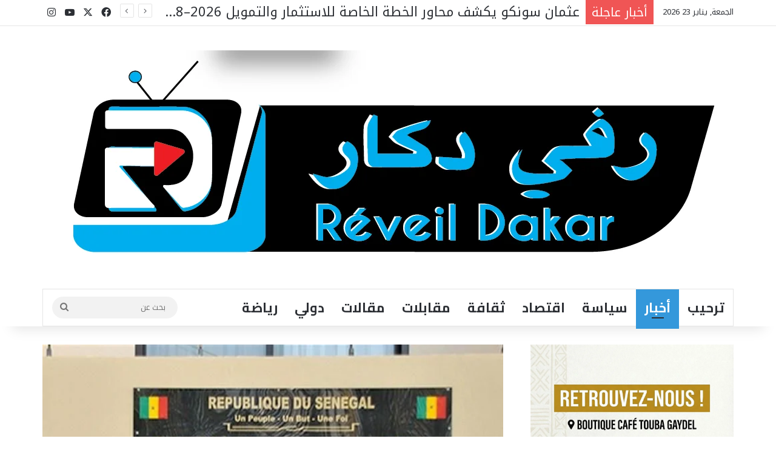

--- FILE ---
content_type: text/html; charset=UTF-8
request_url: https://reveildakar.info/%D8%A7%D9%84%D8%B3%D9%86%D8%BA%D8%A7%D9%84-%D8%A7%D9%84%D9%85%D8%AC%D9%84%D8%B3-%D8%A7%D9%84%D8%AF%D8%B3%D8%AA%D9%88%D8%B1%D9%8A-%D9%8A%D8%AC%D9%8A%D8%B2-9-%D9%85%D8%AA%D8%B1%D8%B4%D8%AD%D9%8A%D9%86-2/
body_size: 48135
content:
<!DOCTYPE html>
<html dir="rtl" lang="ar" class="" data-skin="light">
<head>
	<meta charset="UTF-8" />
	<link rel="profile" href="https://gmpg.org/xfn/11" />
	
<meta http-equiv='x-dns-prefetch-control' content='on'>
<link rel='dns-prefetch' href='//cdnjs.cloudflare.com' />
<link rel='dns-prefetch' href='//ajax.googleapis.com' />
<link rel='dns-prefetch' href='//fonts.googleapis.com' />
<link rel='dns-prefetch' href='//fonts.gstatic.com' />
<link rel='dns-prefetch' href='//s.gravatar.com' />
<link rel='dns-prefetch' href='//www.google-analytics.com' />
<link rel='preload' as='script' href='https://ajax.googleapis.com/ajax/libs/webfont/1/webfont.js'>

					<style>
						@media (max-width: 4px){
							.side-stream{
								display: none !important;
							}
						}
					</style>
				<meta name='robots' content='index, follow, max-image-preview:large, max-snippet:-1, max-video-preview:-1' />
	<style>img:is([sizes="auto" i], [sizes^="auto," i]) { contain-intrinsic-size: 3000px 1500px }</style>
	<!-- Jetpack Site Verification Tags -->

	<!-- This site is optimized with the Yoast SEO plugin v26.5 - https://yoast.com/wordpress/plugins/seo/ -->
	<title>السنغال: المجلس الدستوري يجيز 9 مترشحين للرئاسة - رفي دكار</title>
	<link rel="canonical" href="https://reveildakar.info/السنغال-المجلس-الدستوري-يجيز-9-مترشحين-2/" />
	<meta property="og:locale" content="ar_AR" />
	<meta property="og:type" content="article" />
	<meta property="og:title" content="السنغال: المجلس الدستوري يجيز 9 مترشحين للرئاسة - رفي دكار" />
	<meta property="og:description" content="أعلن المجلس الدستوري في السنغال، مساء أمس، اجتياز 9 مترشحين للرئاسة فحص الرعاية، استعدادا للانتخابات الرئاسية. ومنح المجلس، 10 مرشحين من ضمنهم رؤساء وزراء سابقين، مدة 48 ساعة لاستكمال ملفات رعايتهم للترشح للانتخابات المقررة يوم 25 فبراير المقبل. وكانت لجنة الرعاية رفضت ملفات أكثر من 90 مترشحا للرئاسة، من ضمنهم رئيس حزب باستيف المعارض عثمان &hellip;" />
	<meta property="og:url" content="https://reveildakar.info/السنغال-المجلس-الدستوري-يجيز-9-مترشحين-2/" />
	<meta property="og:site_name" content="رفي دكار" />
	<meta property="article:published_time" content="2024-01-09T19:48:46+00:00" />
	<meta property="article:modified_time" content="2024-01-09T19:50:02+00:00" />
	<meta property="og:image" content="https://reveildakar.info/wp-content/uploads/2024/01/97fae233-13db-478a-936f-e0cfcca6318a.jpeg" />
	<meta property="og:image:width" content="690" />
	<meta property="og:image:height" content="400" />
	<meta property="og:image:type" content="image/jpeg" />
	<meta name="author" content="Mohamed" />
	<meta name="twitter:card" content="summary_large_image" />
	<meta name="twitter:label1" content="كُتب بواسطة" />
	<meta name="twitter:data1" content="Mohamed" />
	<meta name="twitter:label2" content="وقت القراءة المُقدّر" />
	<meta name="twitter:data2" content="دقيقة واحدة" />
	<script type="application/ld+json" class="yoast-schema-graph">{"@context":"https://schema.org","@graph":[{"@type":"Article","@id":"https://reveildakar.info/%d8%a7%d9%84%d8%b3%d9%86%d8%ba%d8%a7%d9%84-%d8%a7%d9%84%d9%85%d8%ac%d9%84%d8%b3-%d8%a7%d9%84%d8%af%d8%b3%d8%aa%d9%88%d8%b1%d9%8a-%d9%8a%d8%ac%d9%8a%d8%b2-9-%d9%85%d8%aa%d8%b1%d8%b4%d8%ad%d9%8a%d9%86-2/#article","isPartOf":{"@id":"https://reveildakar.info/%d8%a7%d9%84%d8%b3%d9%86%d8%ba%d8%a7%d9%84-%d8%a7%d9%84%d9%85%d8%ac%d9%84%d8%b3-%d8%a7%d9%84%d8%af%d8%b3%d8%aa%d9%88%d8%b1%d9%8a-%d9%8a%d8%ac%d9%8a%d8%b2-9-%d9%85%d8%aa%d8%b1%d8%b4%d8%ad%d9%8a%d9%86-2/"},"author":{"name":"Mohamed","@id":"https://reveildakar.info/#/schema/person/015bdf3620e85b0883187beae5b24a06"},"headline":"السنغال: المجلس الدستوري يجيز 9 مترشحين للرئاسة","datePublished":"2024-01-09T19:48:46+00:00","dateModified":"2024-01-09T19:50:02+00:00","mainEntityOfPage":{"@id":"https://reveildakar.info/%d8%a7%d9%84%d8%b3%d9%86%d8%ba%d8%a7%d9%84-%d8%a7%d9%84%d9%85%d8%ac%d9%84%d8%b3-%d8%a7%d9%84%d8%af%d8%b3%d8%aa%d9%88%d8%b1%d9%8a-%d9%8a%d8%ac%d9%8a%d8%b2-9-%d9%85%d8%aa%d8%b1%d8%b4%d8%ad%d9%8a%d9%86-2/"},"wordCount":0,"commentCount":10,"publisher":{"@id":"https://reveildakar.info/#/schema/person/cd9d9cccdd298b59b9a1a3dbde6a8af5"},"image":{"@id":"https://reveildakar.info/%d8%a7%d9%84%d8%b3%d9%86%d8%ba%d8%a7%d9%84-%d8%a7%d9%84%d9%85%d8%ac%d9%84%d8%b3-%d8%a7%d9%84%d8%af%d8%b3%d8%aa%d9%88%d8%b1%d9%8a-%d9%8a%d8%ac%d9%8a%d8%b2-9-%d9%85%d8%aa%d8%b1%d8%b4%d8%ad%d9%8a%d9%86-2/#primaryimage"},"thumbnailUrl":"https://reveildakar.info/wp-content/uploads/2024/01/97fae233-13db-478a-936f-e0cfcca6318a.jpeg","articleSection":["actualite"],"inLanguage":"ar","potentialAction":[{"@type":"CommentAction","name":"Comment","target":["https://reveildakar.info/%d8%a7%d9%84%d8%b3%d9%86%d8%ba%d8%a7%d9%84-%d8%a7%d9%84%d9%85%d8%ac%d9%84%d8%b3-%d8%a7%d9%84%d8%af%d8%b3%d8%aa%d9%88%d8%b1%d9%8a-%d9%8a%d8%ac%d9%8a%d8%b2-9-%d9%85%d8%aa%d8%b1%d8%b4%d8%ad%d9%8a%d9%86-2/#respond"]}]},{"@type":"WebPage","@id":"https://reveildakar.info/%d8%a7%d9%84%d8%b3%d9%86%d8%ba%d8%a7%d9%84-%d8%a7%d9%84%d9%85%d8%ac%d9%84%d8%b3-%d8%a7%d9%84%d8%af%d8%b3%d8%aa%d9%88%d8%b1%d9%8a-%d9%8a%d8%ac%d9%8a%d8%b2-9-%d9%85%d8%aa%d8%b1%d8%b4%d8%ad%d9%8a%d9%86-2/","url":"https://reveildakar.info/%d8%a7%d9%84%d8%b3%d9%86%d8%ba%d8%a7%d9%84-%d8%a7%d9%84%d9%85%d8%ac%d9%84%d8%b3-%d8%a7%d9%84%d8%af%d8%b3%d8%aa%d9%88%d8%b1%d9%8a-%d9%8a%d8%ac%d9%8a%d8%b2-9-%d9%85%d8%aa%d8%b1%d8%b4%d8%ad%d9%8a%d9%86-2/","name":"السنغال: المجلس الدستوري يجيز 9 مترشحين للرئاسة - رفي دكار","isPartOf":{"@id":"https://reveildakar.info/#website"},"primaryImageOfPage":{"@id":"https://reveildakar.info/%d8%a7%d9%84%d8%b3%d9%86%d8%ba%d8%a7%d9%84-%d8%a7%d9%84%d9%85%d8%ac%d9%84%d8%b3-%d8%a7%d9%84%d8%af%d8%b3%d8%aa%d9%88%d8%b1%d9%8a-%d9%8a%d8%ac%d9%8a%d8%b2-9-%d9%85%d8%aa%d8%b1%d8%b4%d8%ad%d9%8a%d9%86-2/#primaryimage"},"image":{"@id":"https://reveildakar.info/%d8%a7%d9%84%d8%b3%d9%86%d8%ba%d8%a7%d9%84-%d8%a7%d9%84%d9%85%d8%ac%d9%84%d8%b3-%d8%a7%d9%84%d8%af%d8%b3%d8%aa%d9%88%d8%b1%d9%8a-%d9%8a%d8%ac%d9%8a%d8%b2-9-%d9%85%d8%aa%d8%b1%d8%b4%d8%ad%d9%8a%d9%86-2/#primaryimage"},"thumbnailUrl":"https://reveildakar.info/wp-content/uploads/2024/01/97fae233-13db-478a-936f-e0cfcca6318a.jpeg","datePublished":"2024-01-09T19:48:46+00:00","dateModified":"2024-01-09T19:50:02+00:00","breadcrumb":{"@id":"https://reveildakar.info/%d8%a7%d9%84%d8%b3%d9%86%d8%ba%d8%a7%d9%84-%d8%a7%d9%84%d9%85%d8%ac%d9%84%d8%b3-%d8%a7%d9%84%d8%af%d8%b3%d8%aa%d9%88%d8%b1%d9%8a-%d9%8a%d8%ac%d9%8a%d8%b2-9-%d9%85%d8%aa%d8%b1%d8%b4%d8%ad%d9%8a%d9%86-2/#breadcrumb"},"inLanguage":"ar","potentialAction":[{"@type":"ReadAction","target":["https://reveildakar.info/%d8%a7%d9%84%d8%b3%d9%86%d8%ba%d8%a7%d9%84-%d8%a7%d9%84%d9%85%d8%ac%d9%84%d8%b3-%d8%a7%d9%84%d8%af%d8%b3%d8%aa%d9%88%d8%b1%d9%8a-%d9%8a%d8%ac%d9%8a%d8%b2-9-%d9%85%d8%aa%d8%b1%d8%b4%d8%ad%d9%8a%d9%86-2/"]}]},{"@type":"ImageObject","inLanguage":"ar","@id":"https://reveildakar.info/%d8%a7%d9%84%d8%b3%d9%86%d8%ba%d8%a7%d9%84-%d8%a7%d9%84%d9%85%d8%ac%d9%84%d8%b3-%d8%a7%d9%84%d8%af%d8%b3%d8%aa%d9%88%d8%b1%d9%8a-%d9%8a%d8%ac%d9%8a%d8%b2-9-%d9%85%d8%aa%d8%b1%d8%b4%d8%ad%d9%8a%d9%86-2/#primaryimage","url":"https://reveildakar.info/wp-content/uploads/2024/01/97fae233-13db-478a-936f-e0cfcca6318a.jpeg","contentUrl":"https://reveildakar.info/wp-content/uploads/2024/01/97fae233-13db-478a-936f-e0cfcca6318a.jpeg","width":690,"height":400},{"@type":"BreadcrumbList","@id":"https://reveildakar.info/%d8%a7%d9%84%d8%b3%d9%86%d8%ba%d8%a7%d9%84-%d8%a7%d9%84%d9%85%d8%ac%d9%84%d8%b3-%d8%a7%d9%84%d8%af%d8%b3%d8%aa%d9%88%d8%b1%d9%8a-%d9%8a%d8%ac%d9%8a%d8%b2-9-%d9%85%d8%aa%d8%b1%d8%b4%d8%ad%d9%8a%d9%86-2/#breadcrumb","itemListElement":[{"@type":"ListItem","position":1,"name":"Accueil","item":"https://reveildakar.info/"},{"@type":"ListItem","position":2,"name":"Sample Page","item":"https://reveildakar.info/sample-page/"},{"@type":"ListItem","position":3,"name":"السنغال: المجلس الدستوري يجيز 9 مترشحين للرئاسة"}]},{"@type":"WebSite","@id":"https://reveildakar.info/#website","url":"https://reveildakar.info/","name":"Reveil Dakar","description":"موقع إخباري يصدر من دكار ـالسنغال","publisher":{"@id":"https://reveildakar.info/#/schema/person/cd9d9cccdd298b59b9a1a3dbde6a8af5"},"alternateName":"reveil dakar","potentialAction":[{"@type":"SearchAction","target":{"@type":"EntryPoint","urlTemplate":"https://reveildakar.info/?s={search_term_string}"},"query-input":{"@type":"PropertyValueSpecification","valueRequired":true,"valueName":"search_term_string"}}],"inLanguage":"ar"},{"@type":["Person","Organization"],"@id":"https://reveildakar.info/#/schema/person/cd9d9cccdd298b59b9a1a3dbde6a8af5","name":"فاضل غي","image":{"@type":"ImageObject","inLanguage":"ar","@id":"https://reveildakar.info/#/schema/person/image/","url":"https://secure.gravatar.com/avatar/632f2f7c5fc083ae3e2a375f799dee8e?s=96&d=mm&r=g","contentUrl":"https://secure.gravatar.com/avatar/632f2f7c5fc083ae3e2a375f799dee8e?s=96&d=mm&r=g","caption":"فاضل غي"},"logo":{"@id":"https://reveildakar.info/#/schema/person/image/"},"description":"رئيس مؤسسة الأفق الإعلامي ، كاتب صحفي","sameAs":["https://reveildakar.info","fadilgueyedakarinfo"]},{"@type":"Person","@id":"https://reveildakar.info/#/schema/person/015bdf3620e85b0883187beae5b24a06","name":"Mohamed","image":{"@type":"ImageObject","inLanguage":"ar","@id":"https://reveildakar.info/#/schema/person/image/","url":"https://secure.gravatar.com/avatar/17c529433ba4ad200d0e4865a01c6679?s=96&d=mm&r=g","contentUrl":"https://secure.gravatar.com/avatar/17c529433ba4ad200d0e4865a01c6679?s=96&d=mm&r=g","caption":"Mohamed"},"sameAs":["http://reeildakar.info","@medveten1980"],"url":"https://reveildakar.info/author/mohamedveten/"}]}</script>
	<!-- / Yoast SEO plugin. -->


<link rel='dns-prefetch' href='//www.googletagmanager.com' />
<link rel='dns-prefetch' href='//stats.wp.com' />
<link rel='dns-prefetch' href='//widgets.wp.com' />
<link rel='dns-prefetch' href='//s0.wp.com' />
<link rel='dns-prefetch' href='//0.gravatar.com' />
<link rel='dns-prefetch' href='//1.gravatar.com' />
<link rel='dns-prefetch' href='//2.gravatar.com' />
<link rel='dns-prefetch' href='//pagead2.googlesyndication.com' />
<link rel='dns-prefetch' href='//fundingchoicesmessages.google.com' />
<link rel="alternate" type="application/rss+xml" title="رفي دكار &laquo; الخلاصة" href="https://reveildakar.info/feed/" />
<link rel="alternate" type="application/rss+xml" title="رفي دكار &laquo; خلاصة التعليقات" href="https://reveildakar.info/comments/feed/" />
<link rel="alternate" type="application/rss+xml" title="رفي دكار &laquo; السنغال: المجلس الدستوري  يجيز 9 مترشحين للرئاسة خلاصة التعليقات" href="https://reveildakar.info/%d8%a7%d9%84%d8%b3%d9%86%d8%ba%d8%a7%d9%84-%d8%a7%d9%84%d9%85%d8%ac%d9%84%d8%b3-%d8%a7%d9%84%d8%af%d8%b3%d8%aa%d9%88%d8%b1%d9%8a-%d9%8a%d8%ac%d9%8a%d8%b2-9-%d9%85%d8%aa%d8%b1%d8%b4%d8%ad%d9%8a%d9%86-2/feed/" />

		<style type="text/css">
			:root{				
			--tie-preset-gradient-1: linear-gradient(135deg, rgba(6, 147, 227, 1) 0%, rgb(155, 81, 224) 100%);
			--tie-preset-gradient-2: linear-gradient(135deg, rgb(122, 220, 180) 0%, rgb(0, 208, 130) 100%);
			--tie-preset-gradient-3: linear-gradient(135deg, rgba(252, 185, 0, 1) 0%, rgba(255, 105, 0, 1) 100%);
			--tie-preset-gradient-4: linear-gradient(135deg, rgba(255, 105, 0, 1) 0%, rgb(207, 46, 46) 100%);
			--tie-preset-gradient-5: linear-gradient(135deg, rgb(238, 238, 238) 0%, rgb(169, 184, 195) 100%);
			--tie-preset-gradient-6: linear-gradient(135deg, rgb(74, 234, 220) 0%, rgb(151, 120, 209) 20%, rgb(207, 42, 186) 40%, rgb(238, 44, 130) 60%, rgb(251, 105, 98) 80%, rgb(254, 248, 76) 100%);
			--tie-preset-gradient-7: linear-gradient(135deg, rgb(255, 206, 236) 0%, rgb(152, 150, 240) 100%);
			--tie-preset-gradient-8: linear-gradient(135deg, rgb(254, 205, 165) 0%, rgb(254, 45, 45) 50%, rgb(107, 0, 62) 100%);
			--tie-preset-gradient-9: linear-gradient(135deg, rgb(255, 203, 112) 0%, rgb(199, 81, 192) 50%, rgb(65, 88, 208) 100%);
			--tie-preset-gradient-10: linear-gradient(135deg, rgb(255, 245, 203) 0%, rgb(182, 227, 212) 50%, rgb(51, 167, 181) 100%);
			--tie-preset-gradient-11: linear-gradient(135deg, rgb(202, 248, 128) 0%, rgb(113, 206, 126) 100%);
			--tie-preset-gradient-12: linear-gradient(135deg, rgb(2, 3, 129) 0%, rgb(40, 116, 252) 100%);
			--tie-preset-gradient-13: linear-gradient(135deg, #4D34FA, #ad34fa);
			--tie-preset-gradient-14: linear-gradient(135deg, #0057FF, #31B5FF);
			--tie-preset-gradient-15: linear-gradient(135deg, #FF007A, #FF81BD);
			--tie-preset-gradient-16: linear-gradient(135deg, #14111E, #4B4462);
			--tie-preset-gradient-17: linear-gradient(135deg, #F32758, #FFC581);

			
					--main-nav-background: #FFFFFF;
					--main-nav-secondry-background: rgba(0,0,0,0.03);
					--main-nav-primary-color: #0088ff;
					--main-nav-contrast-primary-color: #FFFFFF;
					--main-nav-text-color: #2c2f34;
					--main-nav-secondry-text-color: rgba(0,0,0,0.5);
					--main-nav-main-border-color: rgba(0,0,0,0.1);
					--main-nav-secondry-border-color: rgba(0,0,0,0.08);
				
			}
		</style>
	<meta name="viewport" content="width=device-width, initial-scale=1.0" /><script type="text/javascript">
/* <![CDATA[ */
window._wpemojiSettings = {"baseUrl":"https:\/\/s.w.org\/images\/core\/emoji\/15.0.3\/72x72\/","ext":".png","svgUrl":"https:\/\/s.w.org\/images\/core\/emoji\/15.0.3\/svg\/","svgExt":".svg","source":{"concatemoji":"https:\/\/reveildakar.info\/wp-includes\/js\/wp-emoji-release.min.js?ver=6.7.4"}};
/*! This file is auto-generated */
!function(i,n){var o,s,e;function c(e){try{var t={supportTests:e,timestamp:(new Date).valueOf()};sessionStorage.setItem(o,JSON.stringify(t))}catch(e){}}function p(e,t,n){e.clearRect(0,0,e.canvas.width,e.canvas.height),e.fillText(t,0,0);var t=new Uint32Array(e.getImageData(0,0,e.canvas.width,e.canvas.height).data),r=(e.clearRect(0,0,e.canvas.width,e.canvas.height),e.fillText(n,0,0),new Uint32Array(e.getImageData(0,0,e.canvas.width,e.canvas.height).data));return t.every(function(e,t){return e===r[t]})}function u(e,t,n){switch(t){case"flag":return n(e,"\ud83c\udff3\ufe0f\u200d\u26a7\ufe0f","\ud83c\udff3\ufe0f\u200b\u26a7\ufe0f")?!1:!n(e,"\ud83c\uddfa\ud83c\uddf3","\ud83c\uddfa\u200b\ud83c\uddf3")&&!n(e,"\ud83c\udff4\udb40\udc67\udb40\udc62\udb40\udc65\udb40\udc6e\udb40\udc67\udb40\udc7f","\ud83c\udff4\u200b\udb40\udc67\u200b\udb40\udc62\u200b\udb40\udc65\u200b\udb40\udc6e\u200b\udb40\udc67\u200b\udb40\udc7f");case"emoji":return!n(e,"\ud83d\udc26\u200d\u2b1b","\ud83d\udc26\u200b\u2b1b")}return!1}function f(e,t,n){var r="undefined"!=typeof WorkerGlobalScope&&self instanceof WorkerGlobalScope?new OffscreenCanvas(300,150):i.createElement("canvas"),a=r.getContext("2d",{willReadFrequently:!0}),o=(a.textBaseline="top",a.font="600 32px Arial",{});return e.forEach(function(e){o[e]=t(a,e,n)}),o}function t(e){var t=i.createElement("script");t.src=e,t.defer=!0,i.head.appendChild(t)}"undefined"!=typeof Promise&&(o="wpEmojiSettingsSupports",s=["flag","emoji"],n.supports={everything:!0,everythingExceptFlag:!0},e=new Promise(function(e){i.addEventListener("DOMContentLoaded",e,{once:!0})}),new Promise(function(t){var n=function(){try{var e=JSON.parse(sessionStorage.getItem(o));if("object"==typeof e&&"number"==typeof e.timestamp&&(new Date).valueOf()<e.timestamp+604800&&"object"==typeof e.supportTests)return e.supportTests}catch(e){}return null}();if(!n){if("undefined"!=typeof Worker&&"undefined"!=typeof OffscreenCanvas&&"undefined"!=typeof URL&&URL.createObjectURL&&"undefined"!=typeof Blob)try{var e="postMessage("+f.toString()+"("+[JSON.stringify(s),u.toString(),p.toString()].join(",")+"));",r=new Blob([e],{type:"text/javascript"}),a=new Worker(URL.createObjectURL(r),{name:"wpTestEmojiSupports"});return void(a.onmessage=function(e){c(n=e.data),a.terminate(),t(n)})}catch(e){}c(n=f(s,u,p))}t(n)}).then(function(e){for(var t in e)n.supports[t]=e[t],n.supports.everything=n.supports.everything&&n.supports[t],"flag"!==t&&(n.supports.everythingExceptFlag=n.supports.everythingExceptFlag&&n.supports[t]);n.supports.everythingExceptFlag=n.supports.everythingExceptFlag&&!n.supports.flag,n.DOMReady=!1,n.readyCallback=function(){n.DOMReady=!0}}).then(function(){return e}).then(function(){var e;n.supports.everything||(n.readyCallback(),(e=n.source||{}).concatemoji?t(e.concatemoji):e.wpemoji&&e.twemoji&&(t(e.twemoji),t(e.wpemoji)))}))}((window,document),window._wpemojiSettings);
/* ]]> */
</script>
<style id='wp-emoji-styles-inline-css' type='text/css'>

	img.wp-smiley, img.emoji {
		display: inline !important;
		border: none !important;
		box-shadow: none !important;
		height: 1em !important;
		width: 1em !important;
		margin: 0 0.07em !important;
		vertical-align: -0.1em !important;
		background: none !important;
		padding: 0 !important;
	}
</style>
<link rel='stylesheet' id='wp-block-library-rtl-css' href='https://reveildakar.info/wp-includes/css/dist/block-library/style-rtl.min.css?ver=6.7.4' type='text/css' media='all' />
<style id='wp-block-library-theme-inline-css' type='text/css'>
.wp-block-audio :where(figcaption){color:#555;font-size:13px;text-align:center}.is-dark-theme .wp-block-audio :where(figcaption){color:#ffffffa6}.wp-block-audio{margin:0 0 1em}.wp-block-code{border:1px solid #ccc;border-radius:4px;font-family:Menlo,Consolas,monaco,monospace;padding:.8em 1em}.wp-block-embed :where(figcaption){color:#555;font-size:13px;text-align:center}.is-dark-theme .wp-block-embed :where(figcaption){color:#ffffffa6}.wp-block-embed{margin:0 0 1em}.blocks-gallery-caption{color:#555;font-size:13px;text-align:center}.is-dark-theme .blocks-gallery-caption{color:#ffffffa6}:root :where(.wp-block-image figcaption){color:#555;font-size:13px;text-align:center}.is-dark-theme :root :where(.wp-block-image figcaption){color:#ffffffa6}.wp-block-image{margin:0 0 1em}.wp-block-pullquote{border-bottom:4px solid;border-top:4px solid;color:currentColor;margin-bottom:1.75em}.wp-block-pullquote cite,.wp-block-pullquote footer,.wp-block-pullquote__citation{color:currentColor;font-size:.8125em;font-style:normal;text-transform:uppercase}.wp-block-quote{border-left:.25em solid;margin:0 0 1.75em;padding-left:1em}.wp-block-quote cite,.wp-block-quote footer{color:currentColor;font-size:.8125em;font-style:normal;position:relative}.wp-block-quote:where(.has-text-align-right){border-left:none;border-right:.25em solid;padding-left:0;padding-right:1em}.wp-block-quote:where(.has-text-align-center){border:none;padding-left:0}.wp-block-quote.is-large,.wp-block-quote.is-style-large,.wp-block-quote:where(.is-style-plain){border:none}.wp-block-search .wp-block-search__label{font-weight:700}.wp-block-search__button{border:1px solid #ccc;padding:.375em .625em}:where(.wp-block-group.has-background){padding:1.25em 2.375em}.wp-block-separator.has-css-opacity{opacity:.4}.wp-block-separator{border:none;border-bottom:2px solid;margin-left:auto;margin-right:auto}.wp-block-separator.has-alpha-channel-opacity{opacity:1}.wp-block-separator:not(.is-style-wide):not(.is-style-dots){width:100px}.wp-block-separator.has-background:not(.is-style-dots){border-bottom:none;height:1px}.wp-block-separator.has-background:not(.is-style-wide):not(.is-style-dots){height:2px}.wp-block-table{margin:0 0 1em}.wp-block-table td,.wp-block-table th{word-break:normal}.wp-block-table :where(figcaption){color:#555;font-size:13px;text-align:center}.is-dark-theme .wp-block-table :where(figcaption){color:#ffffffa6}.wp-block-video :where(figcaption){color:#555;font-size:13px;text-align:center}.is-dark-theme .wp-block-video :where(figcaption){color:#ffffffa6}.wp-block-video{margin:0 0 1em}:root :where(.wp-block-template-part.has-background){margin-bottom:0;margin-top:0;padding:1.25em 2.375em}
</style>
<link rel='stylesheet' id='mediaelement-css' href='https://reveildakar.info/wp-includes/js/mediaelement/mediaelementplayer-legacy.min.css?ver=4.2.17' type='text/css' media='all' />
<link rel='stylesheet' id='wp-mediaelement-css' href='https://reveildakar.info/wp-includes/js/mediaelement/wp-mediaelement.min.css?ver=6.7.4' type='text/css' media='all' />
<style id='jetpack-sharing-buttons-style-inline-css' type='text/css'>
.jetpack-sharing-buttons__services-list{display:flex;flex-direction:row;flex-wrap:wrap;gap:0;list-style-type:none;margin:5px;padding:0}.jetpack-sharing-buttons__services-list.has-small-icon-size{font-size:12px}.jetpack-sharing-buttons__services-list.has-normal-icon-size{font-size:16px}.jetpack-sharing-buttons__services-list.has-large-icon-size{font-size:24px}.jetpack-sharing-buttons__services-list.has-huge-icon-size{font-size:36px}@media print{.jetpack-sharing-buttons__services-list{display:none!important}}.editor-styles-wrapper .wp-block-jetpack-sharing-buttons{gap:0;padding-inline-start:0}ul.jetpack-sharing-buttons__services-list.has-background{padding:1.25em 2.375em}
</style>
<style id='classic-theme-styles-inline-css' type='text/css'>
/*! This file is auto-generated */
.wp-block-button__link{color:#fff;background-color:#32373c;border-radius:9999px;box-shadow:none;text-decoration:none;padding:calc(.667em + 2px) calc(1.333em + 2px);font-size:1.125em}.wp-block-file__button{background:#32373c;color:#fff;text-decoration:none}
</style>
<style id='global-styles-inline-css' type='text/css'>
:root{--wp--preset--aspect-ratio--square: 1;--wp--preset--aspect-ratio--4-3: 4/3;--wp--preset--aspect-ratio--3-4: 3/4;--wp--preset--aspect-ratio--3-2: 3/2;--wp--preset--aspect-ratio--2-3: 2/3;--wp--preset--aspect-ratio--16-9: 16/9;--wp--preset--aspect-ratio--9-16: 9/16;--wp--preset--color--black: #000000;--wp--preset--color--cyan-bluish-gray: #abb8c3;--wp--preset--color--white: #ffffff;--wp--preset--color--pale-pink: #f78da7;--wp--preset--color--vivid-red: #cf2e2e;--wp--preset--color--luminous-vivid-orange: #ff6900;--wp--preset--color--luminous-vivid-amber: #fcb900;--wp--preset--color--light-green-cyan: #7bdcb5;--wp--preset--color--vivid-green-cyan: #00d084;--wp--preset--color--pale-cyan-blue: #8ed1fc;--wp--preset--color--vivid-cyan-blue: #0693e3;--wp--preset--color--vivid-purple: #9b51e0;--wp--preset--gradient--vivid-cyan-blue-to-vivid-purple: linear-gradient(135deg,rgba(6,147,227,1) 0%,rgb(155,81,224) 100%);--wp--preset--gradient--light-green-cyan-to-vivid-green-cyan: linear-gradient(135deg,rgb(122,220,180) 0%,rgb(0,208,130) 100%);--wp--preset--gradient--luminous-vivid-amber-to-luminous-vivid-orange: linear-gradient(135deg,rgba(252,185,0,1) 0%,rgba(255,105,0,1) 100%);--wp--preset--gradient--luminous-vivid-orange-to-vivid-red: linear-gradient(135deg,rgba(255,105,0,1) 0%,rgb(207,46,46) 100%);--wp--preset--gradient--very-light-gray-to-cyan-bluish-gray: linear-gradient(135deg,rgb(238,238,238) 0%,rgb(169,184,195) 100%);--wp--preset--gradient--cool-to-warm-spectrum: linear-gradient(135deg,rgb(74,234,220) 0%,rgb(151,120,209) 20%,rgb(207,42,186) 40%,rgb(238,44,130) 60%,rgb(251,105,98) 80%,rgb(254,248,76) 100%);--wp--preset--gradient--blush-light-purple: linear-gradient(135deg,rgb(255,206,236) 0%,rgb(152,150,240) 100%);--wp--preset--gradient--blush-bordeaux: linear-gradient(135deg,rgb(254,205,165) 0%,rgb(254,45,45) 50%,rgb(107,0,62) 100%);--wp--preset--gradient--luminous-dusk: linear-gradient(135deg,rgb(255,203,112) 0%,rgb(199,81,192) 50%,rgb(65,88,208) 100%);--wp--preset--gradient--pale-ocean: linear-gradient(135deg,rgb(255,245,203) 0%,rgb(182,227,212) 50%,rgb(51,167,181) 100%);--wp--preset--gradient--electric-grass: linear-gradient(135deg,rgb(202,248,128) 0%,rgb(113,206,126) 100%);--wp--preset--gradient--midnight: linear-gradient(135deg,rgb(2,3,129) 0%,rgb(40,116,252) 100%);--wp--preset--font-size--small: 13px;--wp--preset--font-size--medium: 20px;--wp--preset--font-size--large: 36px;--wp--preset--font-size--x-large: 42px;--wp--preset--spacing--20: 0.44rem;--wp--preset--spacing--30: 0.67rem;--wp--preset--spacing--40: 1rem;--wp--preset--spacing--50: 1.5rem;--wp--preset--spacing--60: 2.25rem;--wp--preset--spacing--70: 3.38rem;--wp--preset--spacing--80: 5.06rem;--wp--preset--shadow--natural: 6px 6px 9px rgba(0, 0, 0, 0.2);--wp--preset--shadow--deep: 12px 12px 50px rgba(0, 0, 0, 0.4);--wp--preset--shadow--sharp: 6px 6px 0px rgba(0, 0, 0, 0.2);--wp--preset--shadow--outlined: 6px 6px 0px -3px rgba(255, 255, 255, 1), 6px 6px rgba(0, 0, 0, 1);--wp--preset--shadow--crisp: 6px 6px 0px rgba(0, 0, 0, 1);}:where(.is-layout-flex){gap: 0.5em;}:where(.is-layout-grid){gap: 0.5em;}body .is-layout-flex{display: flex;}.is-layout-flex{flex-wrap: wrap;align-items: center;}.is-layout-flex > :is(*, div){margin: 0;}body .is-layout-grid{display: grid;}.is-layout-grid > :is(*, div){margin: 0;}:where(.wp-block-columns.is-layout-flex){gap: 2em;}:where(.wp-block-columns.is-layout-grid){gap: 2em;}:where(.wp-block-post-template.is-layout-flex){gap: 1.25em;}:where(.wp-block-post-template.is-layout-grid){gap: 1.25em;}.has-black-color{color: var(--wp--preset--color--black) !important;}.has-cyan-bluish-gray-color{color: var(--wp--preset--color--cyan-bluish-gray) !important;}.has-white-color{color: var(--wp--preset--color--white) !important;}.has-pale-pink-color{color: var(--wp--preset--color--pale-pink) !important;}.has-vivid-red-color{color: var(--wp--preset--color--vivid-red) !important;}.has-luminous-vivid-orange-color{color: var(--wp--preset--color--luminous-vivid-orange) !important;}.has-luminous-vivid-amber-color{color: var(--wp--preset--color--luminous-vivid-amber) !important;}.has-light-green-cyan-color{color: var(--wp--preset--color--light-green-cyan) !important;}.has-vivid-green-cyan-color{color: var(--wp--preset--color--vivid-green-cyan) !important;}.has-pale-cyan-blue-color{color: var(--wp--preset--color--pale-cyan-blue) !important;}.has-vivid-cyan-blue-color{color: var(--wp--preset--color--vivid-cyan-blue) !important;}.has-vivid-purple-color{color: var(--wp--preset--color--vivid-purple) !important;}.has-black-background-color{background-color: var(--wp--preset--color--black) !important;}.has-cyan-bluish-gray-background-color{background-color: var(--wp--preset--color--cyan-bluish-gray) !important;}.has-white-background-color{background-color: var(--wp--preset--color--white) !important;}.has-pale-pink-background-color{background-color: var(--wp--preset--color--pale-pink) !important;}.has-vivid-red-background-color{background-color: var(--wp--preset--color--vivid-red) !important;}.has-luminous-vivid-orange-background-color{background-color: var(--wp--preset--color--luminous-vivid-orange) !important;}.has-luminous-vivid-amber-background-color{background-color: var(--wp--preset--color--luminous-vivid-amber) !important;}.has-light-green-cyan-background-color{background-color: var(--wp--preset--color--light-green-cyan) !important;}.has-vivid-green-cyan-background-color{background-color: var(--wp--preset--color--vivid-green-cyan) !important;}.has-pale-cyan-blue-background-color{background-color: var(--wp--preset--color--pale-cyan-blue) !important;}.has-vivid-cyan-blue-background-color{background-color: var(--wp--preset--color--vivid-cyan-blue) !important;}.has-vivid-purple-background-color{background-color: var(--wp--preset--color--vivid-purple) !important;}.has-black-border-color{border-color: var(--wp--preset--color--black) !important;}.has-cyan-bluish-gray-border-color{border-color: var(--wp--preset--color--cyan-bluish-gray) !important;}.has-white-border-color{border-color: var(--wp--preset--color--white) !important;}.has-pale-pink-border-color{border-color: var(--wp--preset--color--pale-pink) !important;}.has-vivid-red-border-color{border-color: var(--wp--preset--color--vivid-red) !important;}.has-luminous-vivid-orange-border-color{border-color: var(--wp--preset--color--luminous-vivid-orange) !important;}.has-luminous-vivid-amber-border-color{border-color: var(--wp--preset--color--luminous-vivid-amber) !important;}.has-light-green-cyan-border-color{border-color: var(--wp--preset--color--light-green-cyan) !important;}.has-vivid-green-cyan-border-color{border-color: var(--wp--preset--color--vivid-green-cyan) !important;}.has-pale-cyan-blue-border-color{border-color: var(--wp--preset--color--pale-cyan-blue) !important;}.has-vivid-cyan-blue-border-color{border-color: var(--wp--preset--color--vivid-cyan-blue) !important;}.has-vivid-purple-border-color{border-color: var(--wp--preset--color--vivid-purple) !important;}.has-vivid-cyan-blue-to-vivid-purple-gradient-background{background: var(--wp--preset--gradient--vivid-cyan-blue-to-vivid-purple) !important;}.has-light-green-cyan-to-vivid-green-cyan-gradient-background{background: var(--wp--preset--gradient--light-green-cyan-to-vivid-green-cyan) !important;}.has-luminous-vivid-amber-to-luminous-vivid-orange-gradient-background{background: var(--wp--preset--gradient--luminous-vivid-amber-to-luminous-vivid-orange) !important;}.has-luminous-vivid-orange-to-vivid-red-gradient-background{background: var(--wp--preset--gradient--luminous-vivid-orange-to-vivid-red) !important;}.has-very-light-gray-to-cyan-bluish-gray-gradient-background{background: var(--wp--preset--gradient--very-light-gray-to-cyan-bluish-gray) !important;}.has-cool-to-warm-spectrum-gradient-background{background: var(--wp--preset--gradient--cool-to-warm-spectrum) !important;}.has-blush-light-purple-gradient-background{background: var(--wp--preset--gradient--blush-light-purple) !important;}.has-blush-bordeaux-gradient-background{background: var(--wp--preset--gradient--blush-bordeaux) !important;}.has-luminous-dusk-gradient-background{background: var(--wp--preset--gradient--luminous-dusk) !important;}.has-pale-ocean-gradient-background{background: var(--wp--preset--gradient--pale-ocean) !important;}.has-electric-grass-gradient-background{background: var(--wp--preset--gradient--electric-grass) !important;}.has-midnight-gradient-background{background: var(--wp--preset--gradient--midnight) !important;}.has-small-font-size{font-size: var(--wp--preset--font-size--small) !important;}.has-medium-font-size{font-size: var(--wp--preset--font-size--medium) !important;}.has-large-font-size{font-size: var(--wp--preset--font-size--large) !important;}.has-x-large-font-size{font-size: var(--wp--preset--font-size--x-large) !important;}
:where(.wp-block-post-template.is-layout-flex){gap: 1.25em;}:where(.wp-block-post-template.is-layout-grid){gap: 1.25em;}
:where(.wp-block-columns.is-layout-flex){gap: 2em;}:where(.wp-block-columns.is-layout-grid){gap: 2em;}
:root :where(.wp-block-pullquote){font-size: 1.5em;line-height: 1.6;}
</style>
<link rel='stylesheet' id='taqyeem-buttons-style-css' href='https://reveildakar.info/wp-content/plugins/taqyeem-buttons/assets/style.css?ver=6.7.4' type='text/css' media='all' />
<link rel='stylesheet' id='jetpack_likes-css' href='https://reveildakar.info/wp-content/plugins/jetpack/modules/likes/style.css?ver=15.3.1' type='text/css' media='all' />
<link rel='stylesheet' id='tie-css-base-css' href='https://reveildakar.info/wp-content/themes/jannah/assets/css/base.min.css?ver=7.0.3' type='text/css' media='all' />
<link rel='stylesheet' id='tie-css-styles-css' href='https://reveildakar.info/wp-content/themes/jannah/assets/css/style.min.css?ver=7.0.3' type='text/css' media='all' />
<link rel='stylesheet' id='tie-css-widgets-css' href='https://reveildakar.info/wp-content/themes/jannah/assets/css/widgets.min.css?ver=7.0.3' type='text/css' media='all' />
<link rel='stylesheet' id='tie-css-helpers-css' href='https://reveildakar.info/wp-content/themes/jannah/assets/css/helpers.min.css?ver=7.0.3' type='text/css' media='all' />
<link rel='stylesheet' id='tie-fontawesome5-css' href='https://reveildakar.info/wp-content/themes/jannah/assets/css/fontawesome.css?ver=7.0.3' type='text/css' media='all' />
<link rel='stylesheet' id='tie-css-ilightbox-css' href='https://reveildakar.info/wp-content/themes/jannah/assets/ilightbox/dark-skin/skin.css?ver=7.0.3' type='text/css' media='all' />
<link rel='stylesheet' id='tie-css-shortcodes-css' href='https://reveildakar.info/wp-content/themes/jannah/assets/css/plugins/shortcodes.min.css?ver=7.0.3' type='text/css' media='all' />
<link rel='stylesheet' id='tie-css-single-css' href='https://reveildakar.info/wp-content/themes/jannah/assets/css/single.min.css?ver=7.0.3' type='text/css' media='all' />
<link rel='stylesheet' id='tie-css-print-css' href='https://reveildakar.info/wp-content/themes/jannah/assets/css/print.css?ver=7.0.3' type='text/css' media='print' />
<link rel='stylesheet' id='taqyeem-styles-css' href='https://reveildakar.info/wp-content/themes/jannah/assets/css/plugins/taqyeem.min.css?ver=7.0.3' type='text/css' media='all' />
<style id='taqyeem-styles-inline-css' type='text/css'>
.wf-active body{font-family: 'Noto Kufi Arabic';}.wf-active .logo-text,.wf-active h1,.wf-active h2,.wf-active h3,.wf-active h4,.wf-active h5,.wf-active h6,.wf-active .the-subtitle{font-family: 'Changa';}.wf-active #main-nav .main-menu > ul > li > a{font-family: 'Cairo';}.wf-active blockquote p{font-family: 'Cairo';}#main-nav .main-menu > ul > li > a{font-size: 22px;text-transform: uppercase;}#main-nav .main-menu > ul ul li a{font-size: 22px;}.breaking .breaking-title{font-size: 20px;}.ticker-wrapper .ticker-content{font-size: 22px;}body .button,body [type="submit"]{font-size: 18px;}h1.page-title{font-size: 8px;font-weight: 200;line-height: 1;text-transform: lowercase;}#the-post .entry-content,#the-post .entry-content p{font-size: 18px;font-weight: 600;}.comment-list .comment-body p{font-size: 16px;}#the-post .entry-content blockquote,#the-post .entry-content blockquote p{font-size: 14px;}#tie-wrapper .mag-box-title h3{font-size: 22px;}@media (min-width: 768px){.section-title.section-title-default,.section-title-centered{font-size: 22px;}}@media (min-width: 768px){.section-title-big{font-size: 22px;}}#footer .widget-title .the-subtitle{font-size: 22px;}.entry h1{font-size: 18px;}.entry h2{font-size: 12px;}.entry h3{font-size: 10px;}.entry h4{font-size: 8px;}#tie-wrapper .widget-title .the-subtitle,#tie-wrapper #comments-title,#tie-wrapper .comment-reply-title,#tie-wrapper .woocommerce-tabs .panel h2,#tie-wrapper .related.products h2,#tie-wrapper #bbpress-forums #new-post > fieldset.bbp-form > legend,#tie-wrapper .entry-content .review-box-header{font-size: 18px;}#tie-wrapper .media-page-layout .thumb-title,#tie-wrapper .mag-box.full-width-img-news-box .posts-items>li .post-title,#tie-wrapper .miscellaneous-box .posts-items>li:first-child .post-title,#tie-wrapper .big-thumb-left-box .posts-items li:first-child .post-title{font-size: 22px;}#tie-wrapper .mag-box.wide-post-box .posts-items>li:nth-child(n) .post-title,#tie-wrapper .mag-box.big-post-left-box li:first-child .post-title,#tie-wrapper .mag-box.big-post-top-box li:first-child .post-title,#tie-wrapper .mag-box.half-box li:first-child .post-title,#tie-wrapper .mag-box.big-posts-box .posts-items>li:nth-child(n) .post-title,#tie-wrapper .mag-box.mini-posts-box .posts-items>li:nth-child(n) .post-title,#tie-wrapper .mag-box.latest-poroducts-box .products .product h2{font-size: 22px;}#tie-wrapper .mag-box.big-post-left-box li:not(:first-child) .post-title,#tie-wrapper .mag-box.big-post-top-box li:not(:first-child) .post-title,#tie-wrapper .mag-box.half-box li:not(:first-child) .post-title,#tie-wrapper .mag-box.big-thumb-left-box li:not(:first-child) .post-title,#tie-wrapper .mag-box.scrolling-box .slide .post-title,#tie-wrapper .mag-box.miscellaneous-box li:not(:first-child) .post-title{font-size: 22px;}@media (min-width: 992px){.full-width .fullwidth-slider-wrapper .thumb-overlay .thumb-content .thumb-title,.full-width .wide-next-prev-slider-wrapper .thumb-overlay .thumb-content .thumb-title,.full-width .wide-slider-with-navfor-wrapper .thumb-overlay .thumb-content .thumb-title,.full-width .boxed-slider-wrapper .thumb-overlay .thumb-title{font-size: 22px;}}@media (min-width: 992px){.has-sidebar .fullwidth-slider-wrapper .thumb-overlay .thumb-content .thumb-title,.has-sidebar .wide-next-prev-slider-wrapper .thumb-overlay .thumb-content .thumb-title,.has-sidebar .wide-slider-with-navfor-wrapper .thumb-overlay .thumb-content .thumb-title,.has-sidebar .boxed-slider-wrapper .thumb-overlay .thumb-title{font-size: 22px;}}@media (min-width: 768px){#tie-wrapper .main-slider.grid-3-slides .slide .grid-item:nth-child(1) .thumb-title,#tie-wrapper .main-slider.grid-5-first-big .slide .grid-item:nth-child(1) .thumb-title,#tie-wrapper .main-slider.grid-5-big-centerd .slide .grid-item:nth-child(1) .thumb-title,#tie-wrapper .main-slider.grid-4-big-first-half-second .slide .grid-item:nth-child(1) .thumb-title,#tie-wrapper .main-slider.grid-2-big .thumb-overlay .thumb-title,#tie-wrapper .wide-slider-three-slids-wrapper .thumb-title{font-size: 22px;}}@media (min-width: 768px){#tie-wrapper .boxed-slider-three-slides-wrapper .slide .thumb-title,#tie-wrapper .grid-3-slides .slide .grid-item:nth-child(n+2) .thumb-title,#tie-wrapper .grid-5-first-big .slide .grid-item:nth-child(n+2) .thumb-title,#tie-wrapper .grid-5-big-centerd .slide .grid-item:nth-child(n+2) .thumb-title,#tie-wrapper .grid-4-big-first-half-second .slide .grid-item:nth-child(n+2) .thumb-title,#tie-wrapper .grid-5-in-rows .grid-item:nth-child(n) .thumb-overlay .thumb-title,#tie-wrapper .main-slider.grid-4-slides .thumb-overlay .thumb-title,#tie-wrapper .grid-6-slides .thumb-overlay .thumb-title,#tie-wrapper .boxed-four-taller-slider .slide .thumb-title{font-size: 22px;}}#tie-body{background-color: #ffffff;background-image: url(https://reveildakar.info/wp-content/uploads/2026/01/WhatsApp-Image-2026-01-12-at-21.40.22.jpeg);background-repeat: repeat-y;background-size: cover; background-attachment: fixed;background-position: center top;}.background-overlay {background-attachment: fixed;background-image: url(https://reveildakar.info/wp-content/themes/jannah/assets/images/bg-dots.png);background-color: rgba(0,0,0,0.01);}:root:root{--brand-color: #3498db;--dark-brand-color: #0266a9;--bright-color: #FFFFFF;--base-color: #2c2f34;}#reading-position-indicator{box-shadow: 0 0 10px rgba( 52,152,219,0.7);}:root:root{--brand-color: #3498db;--dark-brand-color: #0266a9;--bright-color: #FFFFFF;--base-color: #2c2f34;}#reading-position-indicator{box-shadow: 0 0 10px rgba( 52,152,219,0.7);}#header-notification-bar{background: var( --tie-preset-gradient-13 );}#header-notification-bar{--tie-buttons-color: #FFFFFF;--tie-buttons-border-color: #FFFFFF;--tie-buttons-hover-color: #e1e1e1;--tie-buttons-hover-text: #000000;}#header-notification-bar{--tie-buttons-text: #000000;}#background-stream-cover{background-image: url(https://reveildakar.info/wp-content/uploads/2026/01/WhatsApp-Image-2026-01-12-at-21.40.22.jpeg);background-repeat: repeat;background-size: initial; background-attachment: scroll;background-position: center center;}.tie-cat-2,.tie-cat-item-2 > span{background-color:#e67e22 !important;color:#FFFFFF !important;}.tie-cat-2:after{border-top-color:#e67e22 !important;}.tie-cat-2:hover{background-color:#c86004 !important;}.tie-cat-2:hover:after{border-top-color:#c86004 !important;}.tie-cat-9,.tie-cat-item-9 > span{background-color:#2ecc71 !important;color:#FFFFFF !important;}.tie-cat-9:after{border-top-color:#2ecc71 !important;}.tie-cat-9:hover{background-color:#10ae53 !important;}.tie-cat-9:hover:after{border-top-color:#10ae53 !important;}.tie-cat-15,.tie-cat-item-15 > span{background-color:#9b59b6 !important;color:#FFFFFF !important;}.tie-cat-15:after{border-top-color:#9b59b6 !important;}.tie-cat-15:hover{background-color:#7d3b98 !important;}.tie-cat-15:hover:after{border-top-color:#7d3b98 !important;}.tie-cat-18,.tie-cat-item-18 > span{background-color:#34495e !important;color:#FFFFFF !important;}.tie-cat-18:after{border-top-color:#34495e !important;}.tie-cat-18:hover{background-color:#162b40 !important;}.tie-cat-18:hover:after{border-top-color:#162b40 !important;}.tie-cat-19,.tie-cat-item-19 > span{background-color:#795548 !important;color:#FFFFFF !important;}.tie-cat-19:after{border-top-color:#795548 !important;}.tie-cat-19:hover{background-color:#5b372a !important;}.tie-cat-19:hover:after{border-top-color:#5b372a !important;}.tie-cat-20,.tie-cat-item-20 > span{background-color:#4CAF50 !important;color:#FFFFFF !important;}.tie-cat-20:after{border-top-color:#4CAF50 !important;}.tie-cat-20:hover{background-color:#2e9132 !important;}.tie-cat-20:hover:after{border-top-color:#2e9132 !important;}@media (min-width: 1200px){.container{width: auto;}}.boxed-layout #tie-wrapper,.boxed-layout .fixed-nav{max-width: 1200px;}@media (min-width: 1170px){.container,.wide-next-prev-slider-wrapper .slider-main-container{max-width: 1170px;}}@media (max-width: 991px){.side-aside.dark-skin{background: #2f88d6;background: -webkit-linear-gradient(135deg,#5933a2,#2f88d6 );background: -moz-linear-gradient(135deg,#5933a2,#2f88d6 );background: -o-linear-gradient(135deg,#5933a2,#2f88d6 );background: linear-gradient(135deg,#2f88d6,#5933a2 );}}.tie-insta-header {margin-bottom: 15px;}.tie-insta-avatar a {width: 70px;height: 70px;display: block;position: relative;float: left;margin-right: 15px;margin-bottom: 15px;}.tie-insta-avatar a:before {content: "";position: absolute;width: calc(100% + 6px);height: calc(100% + 6px);left: -3px;top: -3px;border-radius: 50%;background: #d6249f;background: radial-gradient(circle at 30% 107%,#fdf497 0%,#fdf497 5%,#fd5949 45%,#d6249f 60%,#285AEB 90%);}.tie-insta-avatar a:after {position: absolute;content: "";width: calc(100% + 3px);height: calc(100% + 3px);left: -2px;top: -2px;border-radius: 50%;background: #fff;}.dark-skin .tie-insta-avatar a:after {background: #27292d;}.tie-insta-avatar img {border-radius: 50%;position: relative;z-index: 2;transition: all 0.25s;}.tie-insta-avatar img:hover {box-shadow: 0px 0px 15px 0 #6b54c6;}.tie-insta-info {font-size: 1.3em;font-weight: bold;margin-bottom: 5px;}
</style>
<link rel='stylesheet' id='sharedaddy-css' href='https://reveildakar.info/wp-content/plugins/jetpack/modules/sharedaddy/sharing.css?ver=15.3.1' type='text/css' media='all' />
<link rel='stylesheet' id='social-logos-css' href='https://reveildakar.info/wp-content/plugins/jetpack/_inc/social-logos/social-logos.min.css?ver=15.3.1' type='text/css' media='all' />
<script type="text/javascript" src="https://reveildakar.info/wp-includes/js/jquery/jquery.min.js?ver=3.7.1" id="jquery-core-js"></script>
<script type="text/javascript" src="https://reveildakar.info/wp-includes/js/jquery/jquery-migrate.min.js?ver=3.4.1" id="jquery-migrate-js"></script>

<!-- Google tag (gtag.js) snippet added by Site Kit -->
<!-- Google Analytics snippet added by Site Kit -->
<script type="text/javascript" src="https://www.googletagmanager.com/gtag/js?id=GT-NBJ4LB7" id="google_gtagjs-js" async></script>
<script type="text/javascript" id="google_gtagjs-js-after">
/* <![CDATA[ */
window.dataLayer = window.dataLayer || [];function gtag(){dataLayer.push(arguments);}
gtag("set","linker",{"domains":["reveildakar.info"]});
gtag("js", new Date());
gtag("set", "developer_id.dZTNiMT", true);
gtag("config", "GT-NBJ4LB7");
/* ]]> */
</script>
<link rel="https://api.w.org/" href="https://reveildakar.info/wp-json/" /><link rel="alternate" title="JSON" type="application/json" href="https://reveildakar.info/wp-json/wp/v2/posts/32940" /><link rel="EditURI" type="application/rsd+xml" title="RSD" href="https://reveildakar.info/xmlrpc.php?rsd" />
<link rel="stylesheet" href="https://reveildakar.info/wp-content/themes/jannah/rtl.css" type="text/css" media="screen" /><meta name="generator" content="WordPress 6.7.4" />
<link rel='shortlink' href='https://wp.me/pbHkMf-8zi' />
<link rel="alternate" title="oEmbed (JSON)" type="application/json+oembed" href="https://reveildakar.info/wp-json/oembed/1.0/embed?url=https%3A%2F%2Freveildakar.info%2F%25d8%25a7%25d9%2584%25d8%25b3%25d9%2586%25d8%25ba%25d8%25a7%25d9%2584-%25d8%25a7%25d9%2584%25d9%2585%25d8%25ac%25d9%2584%25d8%25b3-%25d8%25a7%25d9%2584%25d8%25af%25d8%25b3%25d8%25aa%25d9%2588%25d8%25b1%25d9%258a-%25d9%258a%25d8%25ac%25d9%258a%25d8%25b2-9-%25d9%2585%25d8%25aa%25d8%25b1%25d8%25b4%25d8%25ad%25d9%258a%25d9%2586-2%2F" />
<link rel="alternate" title="oEmbed (XML)" type="text/xml+oembed" href="https://reveildakar.info/wp-json/oembed/1.0/embed?url=https%3A%2F%2Freveildakar.info%2F%25d8%25a7%25d9%2584%25d8%25b3%25d9%2586%25d8%25ba%25d8%25a7%25d9%2584-%25d8%25a7%25d9%2584%25d9%2585%25d8%25ac%25d9%2584%25d8%25b3-%25d8%25a7%25d9%2584%25d8%25af%25d8%25b3%25d8%25aa%25d9%2588%25d8%25b1%25d9%258a-%25d9%258a%25d8%25ac%25d9%258a%25d8%25b2-9-%25d9%2585%25d8%25aa%25d8%25b1%25d8%25b4%25d8%25ad%25d9%258a%25d9%2586-2%2F&#038;format=xml" />
<meta name="generator" content="Site Kit by Google 1.170.0" /><meta name="google-adsense-account" content="ca-pub-7396791985990779">
<!-- Google Tag Manager -->
<script>(function(w,d,s,l,i){w[l]=w[l]||[];w[l].push({'gtm.start':
new Date().getTime(),event:'gtm.js'});var f=d.getElementsByTagName(s)[0],
j=d.createElement(s),dl=l!='dataLayer'?'&l='+l:'';j.async=true;j.src=
'https://www.googletagmanager.com/gtm.js?id='+i+dl;f.parentNode.insertBefore(j,f);
})(window,document,'script','dataLayer','GTM-MNX6B9N5');</script>
<!-- End Google Tag Manager -->
<!-- Google tag (gtag.js) -->
<script async src="https://www.googletagmanager.com/gtag/js?id=UA-133179560-2"></script>
<script>
  window.dataLayer = window.dataLayer || [];
  function gtag(){dataLayer.push(arguments);}
  gtag('js', new Date());

  gtag('config', 'UA-133179560-2');
</script><script type='text/javascript'>
/* <![CDATA[ */
var taqyeem = {"ajaxurl":"https://reveildakar.info/wp-admin/admin-ajax.php" , "your_rating":"تقييمك:"};
/* ]]> */
</script>

	<style>img#wpstats{display:none}</style>
		<meta http-equiv="X-UA-Compatible" content="IE=edge">

<!-- Google AdSense meta tags added by Site Kit -->
<meta name="google-adsense-platform-account" content="ca-host-pub-2644536267352236">
<meta name="google-adsense-platform-domain" content="sitekit.withgoogle.com">
<!-- End Google AdSense meta tags added by Site Kit -->

<!-- Google AdSense snippet added by Site Kit -->
<script type="text/javascript" async="async" src="https://pagead2.googlesyndication.com/pagead/js/adsbygoogle.js?client=ca-pub-5157837718219160&amp;host=ca-host-pub-2644536267352236" crossorigin="anonymous"></script>

<!-- End Google AdSense snippet added by Site Kit -->

<!-- Google AdSense Ad Blocking Recovery snippet added by Site Kit -->
<script async src="https://fundingchoicesmessages.google.com/i/pub-5157837718219160?ers=1" nonce="pVnXKWoG9pKZc951ovLwJw"></script><script nonce="pVnXKWoG9pKZc951ovLwJw">(function() {function signalGooglefcPresent() {if (!window.frames['googlefcPresent']) {if (document.body) {const iframe = document.createElement('iframe'); iframe.style = 'width: 0; height: 0; border: none; z-index: -1000; left: -1000px; top: -1000px;'; iframe.style.display = 'none'; iframe.name = 'googlefcPresent'; document.body.appendChild(iframe);} else {setTimeout(signalGooglefcPresent, 0);}}}signalGooglefcPresent();})();</script>
<!-- End Google AdSense Ad Blocking Recovery snippet added by Site Kit -->

<!-- Google AdSense Ad Blocking Recovery Error Protection snippet added by Site Kit -->
<script>(function(){'use strict';function aa(a){var b=0;return function(){return b<a.length?{done:!1,value:a[b++]}:{done:!0}}}var ba="function"==typeof Object.defineProperties?Object.defineProperty:function(a,b,c){if(a==Array.prototype||a==Object.prototype)return a;a[b]=c.value;return a};
function ea(a){a=["object"==typeof globalThis&&globalThis,a,"object"==typeof window&&window,"object"==typeof self&&self,"object"==typeof global&&global];for(var b=0;b<a.length;++b){var c=a[b];if(c&&c.Math==Math)return c}throw Error("Cannot find global object");}var fa=ea(this);function ha(a,b){if(b)a:{var c=fa;a=a.split(".");for(var d=0;d<a.length-1;d++){var e=a[d];if(!(e in c))break a;c=c[e]}a=a[a.length-1];d=c[a];b=b(d);b!=d&&null!=b&&ba(c,a,{configurable:!0,writable:!0,value:b})}}
var ia="function"==typeof Object.create?Object.create:function(a){function b(){}b.prototype=a;return new b},l;if("function"==typeof Object.setPrototypeOf)l=Object.setPrototypeOf;else{var m;a:{var ja={a:!0},ka={};try{ka.__proto__=ja;m=ka.a;break a}catch(a){}m=!1}l=m?function(a,b){a.__proto__=b;if(a.__proto__!==b)throw new TypeError(a+" is not extensible");return a}:null}var la=l;
function n(a,b){a.prototype=ia(b.prototype);a.prototype.constructor=a;if(la)la(a,b);else for(var c in b)if("prototype"!=c)if(Object.defineProperties){var d=Object.getOwnPropertyDescriptor(b,c);d&&Object.defineProperty(a,c,d)}else a[c]=b[c];a.A=b.prototype}function ma(){for(var a=Number(this),b=[],c=a;c<arguments.length;c++)b[c-a]=arguments[c];return b}
var na="function"==typeof Object.assign?Object.assign:function(a,b){for(var c=1;c<arguments.length;c++){var d=arguments[c];if(d)for(var e in d)Object.prototype.hasOwnProperty.call(d,e)&&(a[e]=d[e])}return a};ha("Object.assign",function(a){return a||na});/*

 Copyright The Closure Library Authors.
 SPDX-License-Identifier: Apache-2.0
*/
var p=this||self;function q(a){return a};var t,u;a:{for(var oa=["CLOSURE_FLAGS"],v=p,x=0;x<oa.length;x++)if(v=v[oa[x]],null==v){u=null;break a}u=v}var pa=u&&u[610401301];t=null!=pa?pa:!1;var z,qa=p.navigator;z=qa?qa.userAgentData||null:null;function A(a){return t?z?z.brands.some(function(b){return(b=b.brand)&&-1!=b.indexOf(a)}):!1:!1}function B(a){var b;a:{if(b=p.navigator)if(b=b.userAgent)break a;b=""}return-1!=b.indexOf(a)};function C(){return t?!!z&&0<z.brands.length:!1}function D(){return C()?A("Chromium"):(B("Chrome")||B("CriOS"))&&!(C()?0:B("Edge"))||B("Silk")};var ra=C()?!1:B("Trident")||B("MSIE");!B("Android")||D();D();B("Safari")&&(D()||(C()?0:B("Coast"))||(C()?0:B("Opera"))||(C()?0:B("Edge"))||(C()?A("Microsoft Edge"):B("Edg/"))||C()&&A("Opera"));var sa={},E=null;var ta="undefined"!==typeof Uint8Array,ua=!ra&&"function"===typeof btoa;var F="function"===typeof Symbol&&"symbol"===typeof Symbol()?Symbol():void 0,G=F?function(a,b){a[F]|=b}:function(a,b){void 0!==a.g?a.g|=b:Object.defineProperties(a,{g:{value:b,configurable:!0,writable:!0,enumerable:!1}})};function va(a){var b=H(a);1!==(b&1)&&(Object.isFrozen(a)&&(a=Array.prototype.slice.call(a)),I(a,b|1))}
var H=F?function(a){return a[F]|0}:function(a){return a.g|0},J=F?function(a){return a[F]}:function(a){return a.g},I=F?function(a,b){a[F]=b}:function(a,b){void 0!==a.g?a.g=b:Object.defineProperties(a,{g:{value:b,configurable:!0,writable:!0,enumerable:!1}})};function wa(){var a=[];G(a,1);return a}function xa(a,b){I(b,(a|0)&-99)}function K(a,b){I(b,(a|34)&-73)}function L(a){a=a>>11&1023;return 0===a?536870912:a};var M={};function N(a){return null!==a&&"object"===typeof a&&!Array.isArray(a)&&a.constructor===Object}var O,ya=[];I(ya,39);O=Object.freeze(ya);var P;function Q(a,b){P=b;a=new a(b);P=void 0;return a}
function R(a,b,c){null==a&&(a=P);P=void 0;if(null==a){var d=96;c?(a=[c],d|=512):a=[];b&&(d=d&-2095105|(b&1023)<<11)}else{if(!Array.isArray(a))throw Error();d=H(a);if(d&64)return a;d|=64;if(c&&(d|=512,c!==a[0]))throw Error();a:{c=a;var e=c.length;if(e){var f=e-1,g=c[f];if(N(g)){d|=256;b=(d>>9&1)-1;e=f-b;1024<=e&&(za(c,b,g),e=1023);d=d&-2095105|(e&1023)<<11;break a}}b&&(g=(d>>9&1)-1,b=Math.max(b,e-g),1024<b&&(za(c,g,{}),d|=256,b=1023),d=d&-2095105|(b&1023)<<11)}}I(a,d);return a}
function za(a,b,c){for(var d=1023+b,e=a.length,f=d;f<e;f++){var g=a[f];null!=g&&g!==c&&(c[f-b]=g)}a.length=d+1;a[d]=c};function Aa(a){switch(typeof a){case "number":return isFinite(a)?a:String(a);case "boolean":return a?1:0;case "object":if(a&&!Array.isArray(a)&&ta&&null!=a&&a instanceof Uint8Array){if(ua){for(var b="",c=0,d=a.length-10240;c<d;)b+=String.fromCharCode.apply(null,a.subarray(c,c+=10240));b+=String.fromCharCode.apply(null,c?a.subarray(c):a);a=btoa(b)}else{void 0===b&&(b=0);if(!E){E={};c="ABCDEFGHIJKLMNOPQRSTUVWXYZabcdefghijklmnopqrstuvwxyz0123456789".split("");d=["+/=","+/","-_=","-_.","-_"];for(var e=
0;5>e;e++){var f=c.concat(d[e].split(""));sa[e]=f;for(var g=0;g<f.length;g++){var h=f[g];void 0===E[h]&&(E[h]=g)}}}b=sa[b];c=Array(Math.floor(a.length/3));d=b[64]||"";for(e=f=0;f<a.length-2;f+=3){var k=a[f],w=a[f+1];h=a[f+2];g=b[k>>2];k=b[(k&3)<<4|w>>4];w=b[(w&15)<<2|h>>6];h=b[h&63];c[e++]=g+k+w+h}g=0;h=d;switch(a.length-f){case 2:g=a[f+1],h=b[(g&15)<<2]||d;case 1:a=a[f],c[e]=b[a>>2]+b[(a&3)<<4|g>>4]+h+d}a=c.join("")}return a}}return a};function Ba(a,b,c){a=Array.prototype.slice.call(a);var d=a.length,e=b&256?a[d-1]:void 0;d+=e?-1:0;for(b=b&512?1:0;b<d;b++)a[b]=c(a[b]);if(e){b=a[b]={};for(var f in e)Object.prototype.hasOwnProperty.call(e,f)&&(b[f]=c(e[f]))}return a}function Da(a,b,c,d,e,f){if(null!=a){if(Array.isArray(a))a=e&&0==a.length&&H(a)&1?void 0:f&&H(a)&2?a:Ea(a,b,c,void 0!==d,e,f);else if(N(a)){var g={},h;for(h in a)Object.prototype.hasOwnProperty.call(a,h)&&(g[h]=Da(a[h],b,c,d,e,f));a=g}else a=b(a,d);return a}}
function Ea(a,b,c,d,e,f){var g=d||c?H(a):0;d=d?!!(g&32):void 0;a=Array.prototype.slice.call(a);for(var h=0;h<a.length;h++)a[h]=Da(a[h],b,c,d,e,f);c&&c(g,a);return a}function Fa(a){return a.s===M?a.toJSON():Aa(a)};function Ga(a,b,c){c=void 0===c?K:c;if(null!=a){if(ta&&a instanceof Uint8Array)return b?a:new Uint8Array(a);if(Array.isArray(a)){var d=H(a);if(d&2)return a;if(b&&!(d&64)&&(d&32||0===d))return I(a,d|34),a;a=Ea(a,Ga,d&4?K:c,!0,!1,!0);b=H(a);b&4&&b&2&&Object.freeze(a);return a}a.s===M&&(b=a.h,c=J(b),a=c&2?a:Q(a.constructor,Ha(b,c,!0)));return a}}function Ha(a,b,c){var d=c||b&2?K:xa,e=!!(b&32);a=Ba(a,b,function(f){return Ga(f,e,d)});G(a,32|(c?2:0));return a};function Ia(a,b){a=a.h;return Ja(a,J(a),b)}function Ja(a,b,c,d){if(-1===c)return null;if(c>=L(b)){if(b&256)return a[a.length-1][c]}else{var e=a.length;if(d&&b&256&&(d=a[e-1][c],null!=d))return d;b=c+((b>>9&1)-1);if(b<e)return a[b]}}function Ka(a,b,c,d,e){var f=L(b);if(c>=f||e){e=b;if(b&256)f=a[a.length-1];else{if(null==d)return;f=a[f+((b>>9&1)-1)]={};e|=256}f[c]=d;e&=-1025;e!==b&&I(a,e)}else a[c+((b>>9&1)-1)]=d,b&256&&(d=a[a.length-1],c in d&&delete d[c]),b&1024&&I(a,b&-1025)}
function La(a,b){var c=Ma;var d=void 0===d?!1:d;var e=a.h;var f=J(e),g=Ja(e,f,b,d);var h=!1;if(null==g||"object"!==typeof g||(h=Array.isArray(g))||g.s!==M)if(h){var k=h=H(g);0===k&&(k|=f&32);k|=f&2;k!==h&&I(g,k);c=new c(g)}else c=void 0;else c=g;c!==g&&null!=c&&Ka(e,f,b,c,d);e=c;if(null==e)return e;a=a.h;f=J(a);f&2||(g=e,c=g.h,h=J(c),g=h&2?Q(g.constructor,Ha(c,h,!1)):g,g!==e&&(e=g,Ka(a,f,b,e,d)));return e}function Na(a,b){a=Ia(a,b);return null==a||"string"===typeof a?a:void 0}
function Oa(a,b){a=Ia(a,b);return null!=a?a:0}function S(a,b){a=Na(a,b);return null!=a?a:""};function T(a,b,c){this.h=R(a,b,c)}T.prototype.toJSON=function(){var a=Ea(this.h,Fa,void 0,void 0,!1,!1);return Pa(this,a,!0)};T.prototype.s=M;T.prototype.toString=function(){return Pa(this,this.h,!1).toString()};
function Pa(a,b,c){var d=a.constructor.v,e=L(J(c?a.h:b)),f=!1;if(d){if(!c){b=Array.prototype.slice.call(b);var g;if(b.length&&N(g=b[b.length-1]))for(f=0;f<d.length;f++)if(d[f]>=e){Object.assign(b[b.length-1]={},g);break}f=!0}e=b;c=!c;g=J(a.h);a=L(g);g=(g>>9&1)-1;for(var h,k,w=0;w<d.length;w++)if(k=d[w],k<a){k+=g;var r=e[k];null==r?e[k]=c?O:wa():c&&r!==O&&va(r)}else h||(r=void 0,e.length&&N(r=e[e.length-1])?h=r:e.push(h={})),r=h[k],null==h[k]?h[k]=c?O:wa():c&&r!==O&&va(r)}d=b.length;if(!d)return b;
var Ca;if(N(h=b[d-1])){a:{var y=h;e={};c=!1;for(var ca in y)Object.prototype.hasOwnProperty.call(y,ca)&&(a=y[ca],Array.isArray(a)&&a!=a&&(c=!0),null!=a?e[ca]=a:c=!0);if(c){for(var rb in e){y=e;break a}y=null}}y!=h&&(Ca=!0);d--}for(;0<d;d--){h=b[d-1];if(null!=h)break;var cb=!0}if(!Ca&&!cb)return b;var da;f?da=b:da=Array.prototype.slice.call(b,0,d);b=da;f&&(b.length=d);y&&b.push(y);return b};function Qa(a){return function(b){if(null==b||""==b)b=new a;else{b=JSON.parse(b);if(!Array.isArray(b))throw Error(void 0);G(b,32);b=Q(a,b)}return b}};function Ra(a){this.h=R(a)}n(Ra,T);var Sa=Qa(Ra);var U;function V(a){this.g=a}V.prototype.toString=function(){return this.g+""};var Ta={};function Ua(){return Math.floor(2147483648*Math.random()).toString(36)+Math.abs(Math.floor(2147483648*Math.random())^Date.now()).toString(36)};function Va(a,b){b=String(b);"application/xhtml+xml"===a.contentType&&(b=b.toLowerCase());return a.createElement(b)}function Wa(a){this.g=a||p.document||document}Wa.prototype.appendChild=function(a,b){a.appendChild(b)};/*

 SPDX-License-Identifier: Apache-2.0
*/
function Xa(a,b){a.src=b instanceof V&&b.constructor===V?b.g:"type_error:TrustedResourceUrl";var c,d;(c=(b=null==(d=(c=(a.ownerDocument&&a.ownerDocument.defaultView||window).document).querySelector)?void 0:d.call(c,"script[nonce]"))?b.nonce||b.getAttribute("nonce")||"":"")&&a.setAttribute("nonce",c)};function Ya(a){a=void 0===a?document:a;return a.createElement("script")};function Za(a,b,c,d,e,f){try{var g=a.g,h=Ya(g);h.async=!0;Xa(h,b);g.head.appendChild(h);h.addEventListener("load",function(){e();d&&g.head.removeChild(h)});h.addEventListener("error",function(){0<c?Za(a,b,c-1,d,e,f):(d&&g.head.removeChild(h),f())})}catch(k){f()}};var $a=p.atob("aHR0cHM6Ly93d3cuZ3N0YXRpYy5jb20vaW1hZ2VzL2ljb25zL21hdGVyaWFsL3N5c3RlbS8xeC93YXJuaW5nX2FtYmVyXzI0ZHAucG5n"),ab=p.atob("WW91IGFyZSBzZWVpbmcgdGhpcyBtZXNzYWdlIGJlY2F1c2UgYWQgb3Igc2NyaXB0IGJsb2NraW5nIHNvZnR3YXJlIGlzIGludGVyZmVyaW5nIHdpdGggdGhpcyBwYWdlLg=="),bb=p.atob("RGlzYWJsZSBhbnkgYWQgb3Igc2NyaXB0IGJsb2NraW5nIHNvZnR3YXJlLCB0aGVuIHJlbG9hZCB0aGlzIHBhZ2Uu");function db(a,b,c){this.i=a;this.l=new Wa(this.i);this.g=null;this.j=[];this.m=!1;this.u=b;this.o=c}
function eb(a){if(a.i.body&&!a.m){var b=function(){fb(a);p.setTimeout(function(){return gb(a,3)},50)};Za(a.l,a.u,2,!0,function(){p[a.o]||b()},b);a.m=!0}}
function fb(a){for(var b=W(1,5),c=0;c<b;c++){var d=X(a);a.i.body.appendChild(d);a.j.push(d)}b=X(a);b.style.bottom="0";b.style.left="0";b.style.position="fixed";b.style.width=W(100,110).toString()+"%";b.style.zIndex=W(2147483544,2147483644).toString();b.style["background-color"]=hb(249,259,242,252,219,229);b.style["box-shadow"]="0 0 12px #888";b.style.color=hb(0,10,0,10,0,10);b.style.display="flex";b.style["justify-content"]="center";b.style["font-family"]="Roboto, Arial";c=X(a);c.style.width=W(80,
85).toString()+"%";c.style.maxWidth=W(750,775).toString()+"px";c.style.margin="24px";c.style.display="flex";c.style["align-items"]="flex-start";c.style["justify-content"]="center";d=Va(a.l.g,"IMG");d.className=Ua();d.src=$a;d.alt="Warning icon";d.style.height="24px";d.style.width="24px";d.style["padding-right"]="16px";var e=X(a),f=X(a);f.style["font-weight"]="bold";f.textContent=ab;var g=X(a);g.textContent=bb;Y(a,e,f);Y(a,e,g);Y(a,c,d);Y(a,c,e);Y(a,b,c);a.g=b;a.i.body.appendChild(a.g);b=W(1,5);for(c=
0;c<b;c++)d=X(a),a.i.body.appendChild(d),a.j.push(d)}function Y(a,b,c){for(var d=W(1,5),e=0;e<d;e++){var f=X(a);b.appendChild(f)}b.appendChild(c);c=W(1,5);for(d=0;d<c;d++)e=X(a),b.appendChild(e)}function W(a,b){return Math.floor(a+Math.random()*(b-a))}function hb(a,b,c,d,e,f){return"rgb("+W(Math.max(a,0),Math.min(b,255)).toString()+","+W(Math.max(c,0),Math.min(d,255)).toString()+","+W(Math.max(e,0),Math.min(f,255)).toString()+")"}function X(a){a=Va(a.l.g,"DIV");a.className=Ua();return a}
function gb(a,b){0>=b||null!=a.g&&0!=a.g.offsetHeight&&0!=a.g.offsetWidth||(ib(a),fb(a),p.setTimeout(function(){return gb(a,b-1)},50))}
function ib(a){var b=a.j;var c="undefined"!=typeof Symbol&&Symbol.iterator&&b[Symbol.iterator];if(c)b=c.call(b);else if("number"==typeof b.length)b={next:aa(b)};else throw Error(String(b)+" is not an iterable or ArrayLike");for(c=b.next();!c.done;c=b.next())(c=c.value)&&c.parentNode&&c.parentNode.removeChild(c);a.j=[];(b=a.g)&&b.parentNode&&b.parentNode.removeChild(b);a.g=null};function jb(a,b,c,d,e){function f(k){document.body?g(document.body):0<k?p.setTimeout(function(){f(k-1)},e):b()}function g(k){k.appendChild(h);p.setTimeout(function(){h?(0!==h.offsetHeight&&0!==h.offsetWidth?b():a(),h.parentNode&&h.parentNode.removeChild(h)):a()},d)}var h=kb(c);f(3)}function kb(a){var b=document.createElement("div");b.className=a;b.style.width="1px";b.style.height="1px";b.style.position="absolute";b.style.left="-10000px";b.style.top="-10000px";b.style.zIndex="-10000";return b};function Ma(a){this.h=R(a)}n(Ma,T);function lb(a){this.h=R(a)}n(lb,T);var mb=Qa(lb);function nb(a){a=Na(a,4)||"";if(void 0===U){var b=null;var c=p.trustedTypes;if(c&&c.createPolicy){try{b=c.createPolicy("goog#html",{createHTML:q,createScript:q,createScriptURL:q})}catch(d){p.console&&p.console.error(d.message)}U=b}else U=b}a=(b=U)?b.createScriptURL(a):a;return new V(a,Ta)};function ob(a,b){this.m=a;this.o=new Wa(a.document);this.g=b;this.j=S(this.g,1);this.u=nb(La(this.g,2));this.i=!1;b=nb(La(this.g,13));this.l=new db(a.document,b,S(this.g,12))}ob.prototype.start=function(){pb(this)};
function pb(a){qb(a);Za(a.o,a.u,3,!1,function(){a:{var b=a.j;var c=p.btoa(b);if(c=p[c]){try{var d=Sa(p.atob(c))}catch(e){b=!1;break a}b=b===Na(d,1)}else b=!1}b?Z(a,S(a.g,14)):(Z(a,S(a.g,8)),eb(a.l))},function(){jb(function(){Z(a,S(a.g,7));eb(a.l)},function(){return Z(a,S(a.g,6))},S(a.g,9),Oa(a.g,10),Oa(a.g,11))})}function Z(a,b){a.i||(a.i=!0,a=new a.m.XMLHttpRequest,a.open("GET",b,!0),a.send())}function qb(a){var b=p.btoa(a.j);a.m[b]&&Z(a,S(a.g,5))};(function(a,b){p[a]=function(){var c=ma.apply(0,arguments);p[a]=function(){};b.apply(null,c)}})("__h82AlnkH6D91__",function(a){"function"===typeof window.atob&&(new ob(window,mb(window.atob(a)))).start()});}).call(this);

window.__h82AlnkH6D91__("[base64]/[base64]/[base64]/[base64]");</script>
<!-- End Google AdSense Ad Blocking Recovery Error Protection snippet added by Site Kit -->
<link rel="icon" href="https://reveildakar.info/wp-content/uploads/2021/08/cropped-Capture-décran-2021-08-25-à-15.07.03-32x32.png" sizes="32x32" />
<link rel="icon" href="https://reveildakar.info/wp-content/uploads/2021/08/cropped-Capture-décran-2021-08-25-à-15.07.03-192x192.png" sizes="192x192" />
<link rel="apple-touch-icon" href="https://reveildakar.info/wp-content/uploads/2021/08/cropped-Capture-décran-2021-08-25-à-15.07.03-180x180.png" />
<meta name="msapplication-TileImage" content="https://reveildakar.info/wp-content/uploads/2021/08/cropped-Capture-décran-2021-08-25-à-15.07.03-270x270.png" />
</head>

<body id="tie-body" class="rtl post-template-default single single-post postid-32940 single-format-standard tie-no-js wrapper-has-shadow block-head-4 block-head-6 magazine2 is-thumb-overlay-disabled is-desktop is-header-layout-3 has-header-below-ad sidebar-right has-sidebar post-layout-2 narrow-title-narrow-media is-standard-format has-mobile-share post-has-toggle hide_share_post_top hide_share_post_bottom">

<!-- Google Tag Manager (noscript) -->
<noscript><iframe src="https://www.googletagmanager.com/ns.html?id=GTM-MNX6B9N5"
height="0" width="0" style="display:none;visibility:hidden"></iframe></noscript>
<!-- End Google Tag Manager (noscript) -->

<div class="background-overlay">

	<div id="tie-container" class="site tie-container">

		
		<div id="tie-wrapper">

			
<header id="theme-header" class="theme-header header-layout-3 main-nav-light main-nav-default-light main-nav-below main-nav-boxed no-stream-item top-nav-active top-nav-light top-nav-default-light top-nav-above has-shadow has-normal-width-logo mobile-header-centered">
	
<nav id="top-nav"  class="has-date-breaking-components top-nav header-nav has-breaking-news" aria-label="الشريط العلوي">
	<div class="container">
		<div class="topbar-wrapper">

			
					<div class="topbar-today-date">
						الجمعة, يناير 23 2026					</div>
					
			<div class="tie-alignleft">
				
<div class="breaking controls-is-active">

	<span class="breaking-title">
		<span class="tie-icon-bolt breaking-icon" aria-hidden="true"></span>
		<span class="breaking-title-text">أخبار عاجلة</span>
	</span>

	<ul id="breaking-news-in-header" class="breaking-news" data-type="reveal" data-arrows="true">

		
							<li class="news-item">
								<a href="https://reveildakar.info/%d8%b9%d8%ab%d9%85%d8%a7%d9%86-%d8%b3%d9%88%d9%86%d9%83%d9%88-%d9%8a%d9%83%d8%b4%d9%81-%d9%85%d8%ad%d8%a7%d9%88%d8%b1-%d8%a7%d9%84%d8%ae%d8%b7%d8%a9-%d8%a7%d9%84%d8%ae%d8%a7%d8%b5%d8%a9-%d9%84%d9%84/">عثمان سونكو يكشف محاور الخطة الخاصة للاستثمار والتمويل 2026–2028</a>
							</li>

							
							<li class="news-item">
								<a href="https://reveildakar.info/%d9%85%d8%ad%d8%a7%d8%af%d8%ab%d8%a7%d8%aa-%d8%a8%d9%8a%d9%86-%d8%b1%d8%a6%d9%8a%d8%b3-%d8%a7%d9%84%d9%88%d8%b2%d8%b1%d8%a7%d8%a1-%d9%88%d9%86%d8%b8%d9%8a%d8%b1%d9%87-%d8%a7%d9%84%d9%85%d8%ba%d8%b1/">محادثات بين رئيس الوزراء ونظيره المغربي السيد عزيز أخنوش</a>
							</li>

							
							<li class="news-item">
								<a href="https://reveildakar.info/%d9%83%d8%a7%d9%86-2025-%d9%85%d8%ac%d9%84%d8%b3-%d8%a3%d8%ae%d9%84%d8%a7%d9%82%d9%8a%d8%a7%d8%aa-%d8%a7%d9%84%d9%85%d9%87%d9%86%d8%a9-%d8%a7%d9%84%d8%a5%d8%b9%d9%84%d8%a7%d9%85%d9%8a%d8%a9-%d9%8a/">كان 2025: مجلس أخلاقيات المهنة الإعلامية يحذّر من الأخبار الزائفة ويدعو إلى التحلي بالمهنية</a>
							</li>

							
							<li class="news-item">
								<a href="https://reveildakar.info/%d9%88%d8%a7%d8%b4%d9%86%d8%b7%d9%86-%d8%aa%d8%b9%d9%84%d9%91%d9%82-%d9%85%d9%86%d8%ad-%d8%aa%d8%a3%d8%b4%d9%8a%d8%b1%d8%a7%d8%aa-%d8%a7%d9%84%d9%87%d8%ac%d8%b1%d8%a9-%d9%84%d9%8026-%d8%af%d9%88%d9%84/">واشنطن تعلّق منح تأشيرات الهجرة لـ26 دولة إفريقية بينها السنغال</a>
							</li>

							
							<li class="news-item">
								<a href="https://reveildakar.info/%d8%ae%d8%a8%d8%b1%d8%a7%d8%a1-%d9%87%d8%af%d9%85-%d9%85%d9%82%d8%b1-%d8%a3%d9%88%d9%86%d8%b1%d9%88%d8%a7-%d9%81%d9%8a-%d8%a7%d9%84%d9%82%d8%af%d8%b3-%d8%ae%d8%b7%d9%88%d8%a9-%d8%ae%d8%b7%d9%8a/">خبراء: هدم مقر &#8220;أونروا&#8221; في القدس خطوة خطيرة لشطب حق العودة وتعزيز التهويد</a>
							</li>

							
							<li class="news-item">
								<a href="https://reveildakar.info/%d8%a7%d9%84%d8%b1%d8%a6%d9%8a%d8%b3-%d8%ac%d9%88%d9%85%d8%a7%d9%8a-%d9%8a%d9%8f%d8%ba%d8%af%d9%82-%d8%b9%d9%84%d9%89-%d8%a3%d8%b3%d9%88%d8%af-%d8%a7%d9%84%d8%b3%d9%86%d8%ba%d8%a7%d9%84-%d9%85%d9%83/">الرئيس جوماي يُغدق على أسود السنغال مكافآت سخية: 75 مليون و1500 متر مربع لكل لاعب</a>
							</li>

							
							<li class="news-item">
								<a href="https://reveildakar.info/%d8%a7%d9%84%d9%85%d8%ba%d8%b1%d8%a8-%d9%88%d8%a7%d9%84%d8%b3%d9%86%d8%ba%d8%a7%d9%84-%d8%b1%d8%a8%d8%a7%d8%b7%d9%8f-%d8%a7%d9%84%d8%b1%d9%88%d8%ad-%d9%88%d8%a7%d9%84%d8%aa%d8%a7%d8%b1%d9%8a%d8%ae/">المغرب والسنغال: رباطُ الروح والتاريخ الذي لا تفرقه مباراة</a>
							</li>

							
							<li class="news-item">
								<a href="https://reveildakar.info/%d8%ac%d8%b3%d8%b1-%d8%b1%d9%88%d8%b3%d9%88-%d8%a8%d9%8a%d9%86-%d8%a7%d9%84%d9%88%d8%b9%d8%af-%d9%88%d8%a7%d9%84%d8%aa%d8%a3%d8%ae%d8%b1-%d9%85%d8%b4%d8%b1%d9%88%d8%b9-%d8%ad%d9%8a%d9%88/">جسر روسو :  بين الوعد والتأخر .. مشروع حيوي لربط ، إفريقيا بأوروبا</a>
							</li>

							
							<li class="news-item">
								<a href="https://reveildakar.info/%d8%ad%d9%8a%d9%86-%d8%aa%d9%8f%d8%ba%d8%aa%d8%a7%d9%84-%d8%a7%d9%84%d8%b9%d8%af%d8%a7%d9%84%d8%a9-%d8%a8%d8%a7%d8%b3%d9%85-%d9%83%d8%b1%d8%a9-%d8%a7%d9%84%d9%82%d8%af%d9%85-%d9%88%d8%aa/">حين تُغتال العدالة باسم كرة القدم… وتُباع القيم في سوق المصالح</a>
							</li>

							
							<li class="news-item">
								<a href="https://reveildakar.info/%d8%a7%d9%84%d8%a5%d8%b9%d9%84%d8%a7%d9%86-%d8%b9%d9%86-%d9%88%d9%81%d8%a7%d8%a9-%d8%b3%d9%86%d8%ba%d8%a7%d9%84%d9%8a-%d8%a8%d8%b9%d8%af-%d8%a7%d9%84%d9%86%d9%87%d8%a7%d8%a6%d9%8a-%d8%a7%d9%84%d9%85/">الإعلان عن وفاة سنغالي بعد النهائي: المديرية العامة للأمن الوطني المغربي تنفي وتقدّم رواية مغايرة تمامًا</a>
							</li>

							
	</ul>
</div><!-- #breaking /-->
			</div><!-- .tie-alignleft /-->

			<div class="tie-alignright">
				<ul class="components"> <li class="social-icons-item"><a class="social-link facebook-social-icon" rel="external noopener nofollow" target="_blank" href="https://www.facebook.com/fadel.gueye1"><span class="tie-social-icon tie-icon-facebook"></span><span class="screen-reader-text">فيسبوك</span></a></li><li class="social-icons-item"><a class="social-link twitter-social-icon" rel="external noopener nofollow" target="_blank" href="#"><span class="tie-social-icon tie-icon-twitter"></span><span class="screen-reader-text">X</span></a></li><li class="social-icons-item"><a class="social-link youtube-social-icon" rel="external noopener nofollow" target="_blank" href="#"><span class="tie-social-icon tie-icon-youtube"></span><span class="screen-reader-text">يوتيوب</span></a></li><li class="social-icons-item"><a class="social-link instagram-social-icon" rel="external noopener nofollow" target="_blank" href="#"><span class="tie-social-icon tie-icon-instagram"></span><span class="screen-reader-text">انستقرام</span></a></li> </ul><!-- Components -->			</div><!-- .tie-alignright /-->

		</div><!-- .topbar-wrapper /-->
	</div><!-- .container /-->
</nav><!-- #top-nav /-->

<div class="container header-container">
	<div class="tie-row logo-row">

		
		<div class="logo-wrapper">
			<div class="tie-col-md-4 logo-container clearfix">
				<div id="mobile-header-components-area_1" class="mobile-header-components"></div>
		<div id="logo" class="image-logo" >

			
			<a title="رفي دكار" href="https://reveildakar.info/">
				
				<picture class="tie-logo-default tie-logo-picture">
					
					<source class="tie-logo-source-default tie-logo-source" srcset="https://reveildakar.info/wp-content/uploads/2023/03/Sans-titre-3.png">
					<img class="tie-logo-img-default tie-logo-img" src="https://reveildakar.info/wp-content/uploads/2023/03/Sans-titre-3.png" alt="رفي دكار" width="1131" height="353" style="max-height:353px; width: auto;" />
				</picture>
						</a>

			
		</div><!-- #logo /-->

		<div id="mobile-header-components-area_2" class="mobile-header-components"><ul class="components"><li class="mobile-component_menu custom-menu-link"><a href="#" id="mobile-menu-icon" class=""><span class="tie-mobile-menu-icon nav-icon is-layout-1"></span><span class="screen-reader-text">خيارات</span></a></li></ul></div>			</div><!-- .tie-col /-->
		</div><!-- .logo-wrapper /-->

		
	</div><!-- .tie-row /-->
</div><!-- .container /-->

<div class="main-nav-wrapper">
	<nav id="main-nav" data-skin="search-in-main-nav" class="main-nav header-nav live-search-parent menu-style-default menu-style-solid-bg"  aria-label="القائمة الرئيسية">
		<div class="container">

			<div class="main-menu-wrapper">

				
				<div id="menu-components-wrap">

					
		<div id="sticky-logo" class="image-logo">

			
			<a title="رفي دكار" href="https://reveildakar.info/">
				
				<picture class="tie-logo-default tie-logo-picture">
					<source class="tie-logo-source-default tie-logo-source" srcset="https://reveildakar.info/wp-content/uploads/2023/03/Sans-titre-3.png">
					<img class="tie-logo-img-default tie-logo-img" src="https://reveildakar.info/wp-content/uploads/2023/03/Sans-titre-3.png" alt="رفي دكار"  />
				</picture>
						</a>

			
		</div><!-- #Sticky-logo /-->

		<div class="flex-placeholder"></div>
		
					<div class="main-menu main-menu-wrap">
						<div id="main-nav-menu" class="main-menu header-menu"><ul id="menu-tielabs-main-menu" class="menu"><li id="menu-item-1157" class="menu-item menu-item-type-post_type menu-item-object-page menu-item-home menu-item-1157"><a href="https://reveildakar.info/">ترحيب</a></li>
<li id="menu-item-32280" class="menu-item menu-item-type-taxonomy menu-item-object-category current-post-ancestor current-menu-parent current-post-parent menu-item-32280 tie-current-menu"><a href="https://reveildakar.info/category/actualite/">أخبار</a></li>
<li id="menu-item-1125" class="menu-item menu-item-type-taxonomy menu-item-object-category menu-item-1125"><a href="https://reveildakar.info/category/politique/">سياسة</a></li>
<li id="menu-item-1120" class="menu-item menu-item-type-taxonomy menu-item-object-category menu-item-1120"><a href="https://reveildakar.info/category/economie/">اقتصاد</a></li>
<li id="menu-item-1122" class="menu-item menu-item-type-taxonomy menu-item-object-category menu-item-1122"><a href="https://reveildakar.info/category/culture/">ثقافة</a></li>
<li id="menu-item-1126" class="menu-item menu-item-type-taxonomy menu-item-object-category menu-item-1126"><a href="https://reveildakar.info/category/interview/">مقابلات</a></li>
<li id="menu-item-1127" class="menu-item menu-item-type-taxonomy menu-item-object-category menu-item-1127"><a href="https://reveildakar.info/category/articles/">مقالات</a></li>
<li id="menu-item-1123" class="menu-item menu-item-type-taxonomy menu-item-object-category menu-item-1123"><a href="https://reveildakar.info/category/international/">دولي</a></li>
<li id="menu-item-1124" class="menu-item menu-item-type-taxonomy menu-item-object-category menu-item-1124"><a href="https://reveildakar.info/category/sport/">رياضة</a></li>
</ul></div>					</div><!-- .main-menu /-->

					<ul class="components">			<li class="search-bar menu-item custom-menu-link" aria-label="بحث">
				<form method="get" id="search" action="https://reveildakar.info/">
					<input id="search-input" class="is-ajax-search"  inputmode="search" type="text" name="s" title="بحث عن" placeholder="بحث عن" />
					<button id="search-submit" type="submit">
						<span class="tie-icon-search tie-search-icon" aria-hidden="true"></span>
						<span class="screen-reader-text">بحث عن</span>
					</button>
				</form>
			</li>
			</ul><!-- Components -->
				</div><!-- #menu-components-wrap /-->
			</div><!-- .main-menu-wrapper /-->
		</div><!-- .container /-->

			</nav><!-- #main-nav /-->
</div><!-- .main-nav-wrapper /-->

</header>

<div class="stream-item stream-item-below-header"></div><div id="content" class="site-content container"><div id="main-content-row" class="tie-row main-content-row">

<div class="main-content tie-col-md-8 tie-col-xs-12" role="main">

	
	<article id="the-post" class="container-wrapper post-content tie-standard">

		<div  class="featured-area"><div class="featured-area-inner"><figure class="single-featured-image"><img width="690" height="400" src="https://reveildakar.info/wp-content/uploads/2024/01/97fae233-13db-478a-936f-e0cfcca6318a.jpeg" class="attachment-jannah-image-post size-jannah-image-post wp-post-image" alt="" data-main-img="1" decoding="async" fetchpriority="high" srcset="https://reveildakar.info/wp-content/uploads/2024/01/97fae233-13db-478a-936f-e0cfcca6318a.jpeg 690w, https://reveildakar.info/wp-content/uploads/2024/01/97fae233-13db-478a-936f-e0cfcca6318a-300x174.jpeg 300w" sizes="(max-width: 690px) 100vw, 690px" /></figure></div></div>
<header class="entry-header-outer">

	<nav id="breadcrumb"><a href="https://reveildakar.info/"><span class="tie-icon-home" aria-hidden="true"></span> الرئيسية </a><em class="delimiter">/</em><a href="https://reveildakar.info/category/actualite/">actualite</a><em class="delimiter">/</em><span class="current">السنغال: المجلس الدستوري  يجيز 9 مترشحين للرئاسة</span></nav><script type="application/ld+json">{"@context":"http:\/\/schema.org","@type":"BreadcrumbList","@id":"#Breadcrumb","itemListElement":[{"@type":"ListItem","position":1,"item":{"name":"\u0627\u0644\u0631\u0626\u064a\u0633\u064a\u0629 ","@id":"https:\/\/reveildakar.info\/"}},{"@type":"ListItem","position":2,"item":{"name":"actualite","@id":"https:\/\/reveildakar.info\/category\/actualite\/"}}]}</script>
	<div class="entry-header">

		<span class="post-cat-wrap"><a class="post-cat tie-cat-29" href="https://reveildakar.info/category/actualite/">actualite</a></span>
		<h1 class="post-title entry-title">
			السنغال: المجلس الدستوري  يجيز 9 مترشحين للرئاسة		</h1>

		<div class="single-post-meta post-meta clearfix"><span class="date meta-item tie-icon">09/01/2024</span><div class="tie-alignright"><span class="meta-comment tie-icon meta-item fa-before">10</span><span class="meta-views meta-item "><span class="tie-icon-fire" aria-hidden="true"></span> 410 </span></div></div><!-- .post-meta -->	</div><!-- .entry-header /-->

	
	
</header><!-- .entry-header-outer /-->



		<div class="entry-content entry clearfix">

			
			
<p>أعلن المجلس الدستوري في السنغال، مساء أمس، اجتياز 9 مترشحين للرئاسة فحص الرعاية، استعدادا للانتخابات الرئاسية.</p>



<p>ومنح المجلس، 10 مرشحين من ضمنهم رؤساء وزراء سابقين، مدة 48 ساعة لاستكمال ملفات رعايتهم للترشح للانتخابات المقررة يوم 25 فبراير المقبل.</p>



<p>وكانت لجنة الرعاية رفضت ملفات أكثر من 90 مترشحا للرئاسة، من ضمنهم رئيس حزب باستيف المعارض عثمان سونكو.</p>
<div class="sharedaddy sd-sharing-enabled"><div class="robots-nocontent sd-block sd-social sd-social-icon-text sd-sharing"><h3 class="sd-title">شارك هذا الموضوع:</h3><div class="sd-content"><ul><li class="share-facebook"><a rel="nofollow noopener noreferrer"
				data-shared="sharing-facebook-32940"
				class="share-facebook sd-button share-icon"
				href="https://reveildakar.info/%d8%a7%d9%84%d8%b3%d9%86%d8%ba%d8%a7%d9%84-%d8%a7%d9%84%d9%85%d8%ac%d9%84%d8%b3-%d8%a7%d9%84%d8%af%d8%b3%d8%aa%d9%88%d8%b1%d9%8a-%d9%8a%d8%ac%d9%8a%d8%b2-9-%d9%85%d8%aa%d8%b1%d8%b4%d8%ad%d9%8a%d9%86-2/?share=facebook"
				target="_blank"
				aria-labelledby="sharing-facebook-32940"
				>
				<span id="sharing-facebook-32940" hidden>انقر للمشاركة على فيسبوك (فتح في نافذة جديدة)</span>
				<span>فيس بوك</span>
			</a></li><li class="share-x"><a rel="nofollow noopener noreferrer"
				data-shared="sharing-x-32940"
				class="share-x sd-button share-icon"
				href="https://reveildakar.info/%d8%a7%d9%84%d8%b3%d9%86%d8%ba%d8%a7%d9%84-%d8%a7%d9%84%d9%85%d8%ac%d9%84%d8%b3-%d8%a7%d9%84%d8%af%d8%b3%d8%aa%d9%88%d8%b1%d9%8a-%d9%8a%d8%ac%d9%8a%d8%b2-9-%d9%85%d8%aa%d8%b1%d8%b4%d8%ad%d9%8a%d9%86-2/?share=x"
				target="_blank"
				aria-labelledby="sharing-x-32940"
				>
				<span id="sharing-x-32940" hidden>النقر للمشاركة على X (فتح في نافذة جديدة)</span>
				<span>X</span>
			</a></li><li class="share-end"></li></ul></div></div></div><div class='sharedaddy sd-block sd-like jetpack-likes-widget-wrapper jetpack-likes-widget-unloaded' id='like-post-wrapper-172867671-32940-69732ad7f3598' data-src='https://widgets.wp.com/likes/?ver=15.3.1#blog_id=172867671&amp;post_id=32940&amp;origin=reveildakar.info&amp;obj_id=172867671-32940-69732ad7f3598' data-name='like-post-frame-172867671-32940-69732ad7f3598' data-title='الإعجاب أو إعادة التدوين'><h3 class="sd-title">معجب بهذه:</h3><div class='likes-widget-placeholder post-likes-widget-placeholder' style='height: 55px;'><span class='button'><span>إعجاب</span></span> <span class="loading">تحميل...</span></div><span class='sd-text-color'></span><a class='sd-link-color'></a></div>
			
		</div><!-- .entry-content /-->

				<div id="post-extra-info">
			<div class="theiaStickySidebar">
				<div class="single-post-meta post-meta clearfix"><span class="date meta-item tie-icon">09/01/2024</span><div class="tie-alignright"><span class="meta-comment tie-icon meta-item fa-before">10</span><span class="meta-views meta-item "><span class="tie-icon-fire" aria-hidden="true"></span> 410 </span></div></div><!-- .post-meta -->
			</div>
		</div>

		<div class="clearfix"></div>
		<script id="tie-schema-json" type="application/ld+json">{"@context":"http:\/\/schema.org","@type":"Article","dateCreated":"2024-01-09T19:48:46+00:00","datePublished":"2024-01-09T19:48:46+00:00","dateModified":"2024-01-09T19:50:02+00:00","headline":"\u0627\u0644\u0633\u0646\u063a\u0627\u0644: \u0627\u0644\u0645\u062c\u0644\u0633 \u0627\u0644\u062f\u0633\u062a\u0648\u0631\u064a  \u064a\u062c\u064a\u0632 9 \u0645\u062a\u0631\u0634\u062d\u064a\u0646 \u0644\u0644\u0631\u0626\u0627\u0633\u0629","name":"\u0627\u0644\u0633\u0646\u063a\u0627\u0644: \u0627\u0644\u0645\u062c\u0644\u0633 \u0627\u0644\u062f\u0633\u062a\u0648\u0631\u064a  \u064a\u062c\u064a\u0632 9 \u0645\u062a\u0631\u0634\u062d\u064a\u0646 \u0644\u0644\u0631\u0626\u0627\u0633\u0629","keywords":[],"url":"https:\/\/reveildakar.info\/%d8%a7%d9%84%d8%b3%d9%86%d8%ba%d8%a7%d9%84-%d8%a7%d9%84%d9%85%d8%ac%d9%84%d8%b3-%d8%a7%d9%84%d8%af%d8%b3%d8%aa%d9%88%d8%b1%d9%8a-%d9%8a%d8%ac%d9%8a%d8%b2-9-%d9%85%d8%aa%d8%b1%d8%b4%d8%ad%d9%8a%d9%86-2\/","description":"\u0623\u0639\u0644\u0646 \u0627\u0644\u0645\u062c\u0644\u0633 \u0627\u0644\u062f\u0633\u062a\u0648\u0631\u064a \u0641\u064a \u0627\u0644\u0633\u0646\u063a\u0627\u0644\u060c \u0645\u0633\u0627\u0621 \u0623\u0645\u0633\u060c \u0627\u062c\u062a\u064a\u0627\u0632 9 \u0645\u062a\u0631\u0634\u062d\u064a\u0646 \u0644\u0644\u0631\u0626\u0627\u0633\u0629 \u0641\u062d\u0635 \u0627\u0644\u0631\u0639\u0627\u064a\u0629\u060c \u0627\u0633\u062a\u0639\u062f\u0627\u062f\u0627 \u0644\u0644\u0627\u0646\u062a\u062e\u0627\u0628\u0627\u062a \u0627\u0644\u0631\u0626\u0627\u0633\u064a\u0629. \u0648\u0645\u0646\u062d \u0627\u0644\u0645\u062c\u0644\u0633\u060c 10 \u0645\u0631\u0634\u062d\u064a\u0646 \u0645\u0646 \u0636\u0645\u0646\u0647\u0645 \u0631\u0624\u0633\u0627\u0621 \u0648\u0632\u0631\u0627\u0621 \u0633\u0627\u0628\u0642\u064a\u0646\u060c \u0645\u062f\u0629 48 \u0633\u0627\u0639\u0629 \u0644\u0627\u0633\u062a\u0643\u0645\u0627\u0644 \u0645\u0644\u0641\u0627\u062a \u0631\u0639\u0627\u064a\u062a\u0647\u0645 \u0644\u0644","copyrightYear":"2024","articleSection":"actualite","articleBody":"\n\u0623\u0639\u0644\u0646 \u0627\u0644\u0645\u062c\u0644\u0633 \u0627\u0644\u062f\u0633\u062a\u0648\u0631\u064a \u0641\u064a \u0627\u0644\u0633\u0646\u063a\u0627\u0644\u060c \u0645\u0633\u0627\u0621 \u0623\u0645\u0633\u060c \u0627\u062c\u062a\u064a\u0627\u0632 9 \u0645\u062a\u0631\u0634\u062d\u064a\u0646 \u0644\u0644\u0631\u0626\u0627\u0633\u0629 \u0641\u062d\u0635 \u0627\u0644\u0631\u0639\u0627\u064a\u0629\u060c \u0627\u0633\u062a\u0639\u062f\u0627\u062f\u0627 \u0644\u0644\u0627\u0646\u062a\u062e\u0627\u0628\u0627\u062a \u0627\u0644\u0631\u0626\u0627\u0633\u064a\u0629.\n\n\n\n\u0648\u0645\u0646\u062d \u0627\u0644\u0645\u062c\u0644\u0633\u060c 10 \u0645\u0631\u0634\u062d\u064a\u0646 \u0645\u0646 \u0636\u0645\u0646\u0647\u0645 \u0631\u0624\u0633\u0627\u0621 \u0648\u0632\u0631\u0627\u0621 \u0633\u0627\u0628\u0642\u064a\u0646\u060c \u0645\u062f\u0629 48 \u0633\u0627\u0639\u0629 \u0644\u0627\u0633\u062a\u0643\u0645\u0627\u0644 \u0645\u0644\u0641\u0627\u062a \u0631\u0639\u0627\u064a\u062a\u0647\u0645 \u0644\u0644\u062a\u0631\u0634\u062d \u0644\u0644\u0627\u0646\u062a\u062e\u0627\u0628\u0627\u062a \u0627\u0644\u0645\u0642\u0631\u0631\u0629 \u064a\u0648\u0645 25 \u0641\u0628\u0631\u0627\u064a\u0631 \u0627\u0644\u0645\u0642\u0628\u0644.\n\n\n\n\u0648\u0643\u0627\u0646\u062a \u0644\u062c\u0646\u0629 \u0627\u0644\u0631\u0639\u0627\u064a\u0629 \u0631\u0641\u0636\u062a \u0645\u0644\u0641\u0627\u062a \u0623\u0643\u062b\u0631 \u0645\u0646 90 \u0645\u062a\u0631\u0634\u062d\u0627 \u0644\u0644\u0631\u0626\u0627\u0633\u0629\u060c \u0645\u0646 \u0636\u0645\u0646\u0647\u0645 \u0631\u0626\u064a\u0633 \u062d\u0632\u0628 \u0628\u0627\u0633\u062a\u064a\u0641 \u0627\u0644\u0645\u0639\u0627\u0631\u0636 \u0639\u062b\u0645\u0627\u0646 \u0633\u0648\u0646\u0643\u0648.\n","publisher":{"@id":"#Publisher","@type":"Organization","name":"\u0631\u0641\u064a \u062f\u0643\u0627\u0631","logo":{"@type":"ImageObject","url":"https:\/\/reveildakar.info\/wp-content\/uploads\/2023\/03\/Sans-titre-3.png"},"sameAs":["https:\/\/www.facebook.com\/fadel.gueye1","#","#","#"]},"sourceOrganization":{"@id":"#Publisher"},"copyrightHolder":{"@id":"#Publisher"},"mainEntityOfPage":{"@type":"WebPage","@id":"https:\/\/reveildakar.info\/%d8%a7%d9%84%d8%b3%d9%86%d8%ba%d8%a7%d9%84-%d8%a7%d9%84%d9%85%d8%ac%d9%84%d8%b3-%d8%a7%d9%84%d8%af%d8%b3%d8%aa%d9%88%d8%b1%d9%8a-%d9%8a%d8%ac%d9%8a%d8%b2-9-%d9%85%d8%aa%d8%b1%d8%b4%d8%ad%d9%8a%d9%86-2\/","breadcrumb":{"@id":"#Breadcrumb"}},"author":{"@type":"Person","name":"Mohamed","url":"https:\/\/reveildakar.info\/author\/mohamedveten\/"},"image":{"@type":"ImageObject","url":"https:\/\/reveildakar.info\/wp-content\/uploads\/2024\/01\/97fae233-13db-478a-936f-e0cfcca6318a.jpeg","width":1200,"height":400}}</script>
		<div class="toggle-post-content clearfix">
			<a id="toggle-post-button" class="button" href="#">
				اظهر المزيد <span class="tie-icon-angle-down"></span>
			</a>
		</div><!-- .toggle-post-content -->
		<script type="text/javascript">
			var $thisPost = document.getElementById('the-post');
			$thisPost = $thisPost.querySelector('.entry');

			var $thisButton = document.getElementById('toggle-post-button');
			$thisButton.addEventListener( 'click', function(e){
				$thisPost.classList.add('is-expanded');
				$thisButton.parentNode.removeChild($thisButton);
				e.preventDefault();
			});
		</script>
		

		<div id="share-buttons-bottom" class="share-buttons share-buttons-bottom">
			<div class="share-links  share-centered icons-only">
										<div class="share-title">
							<span class="tie-icon-share" aria-hidden="true"></span>
							<span> مشاركة </span>
						</div>
						
				<a href="https://www.facebook.com/sharer.php?u=https://wp.me/pbHkMf-8zi" rel="external noopener nofollow" title="فيسبوك" target="_blank" class="facebook-share-btn " data-raw="https://www.facebook.com/sharer.php?u={post_link}">
					<span class="share-btn-icon tie-icon-facebook"></span> <span class="screen-reader-text">فيسبوك</span>
				</a>
				<a href="https://twitter.com/intent/tweet?text=%D8%A7%D9%84%D8%B3%D9%86%D8%BA%D8%A7%D9%84%3A%20%D8%A7%D9%84%D9%85%D8%AC%D9%84%D8%B3%20%D8%A7%D9%84%D8%AF%D8%B3%D8%AA%D9%88%D8%B1%D9%8A%20%20%D9%8A%D8%AC%D9%8A%D8%B2%209%20%D9%85%D8%AA%D8%B1%D8%B4%D8%AD%D9%8A%D9%86%20%D9%84%D9%84%D8%B1%D8%A6%D8%A7%D8%B3%D8%A9&#038;url=https://wp.me/pbHkMf-8zi&#038;via=reveildakar" rel="external noopener nofollow" title="X" target="_blank" class="twitter-share-btn " data-raw="https://twitter.com/intent/tweet?text={post_title}&amp;url={post_link}&amp;via=reveildakar">
					<span class="share-btn-icon tie-icon-twitter"></span> <span class="screen-reader-text">X</span>
				</a>
				<a href="https://api.whatsapp.com/send?text=%D8%A7%D9%84%D8%B3%D9%86%D8%BA%D8%A7%D9%84%3A%20%D8%A7%D9%84%D9%85%D8%AC%D9%84%D8%B3%20%D8%A7%D9%84%D8%AF%D8%B3%D8%AA%D9%88%D8%B1%D9%8A%20%20%D9%8A%D8%AC%D9%8A%D8%B2%209%20%D9%85%D8%AA%D8%B1%D8%B4%D8%AD%D9%8A%D9%86%20%D9%84%D9%84%D8%B1%D8%A6%D8%A7%D8%B3%D8%A9%20https://wp.me/pbHkMf-8zi" rel="external noopener nofollow" title="واتساب" target="_blank" class="whatsapp-share-btn " data-raw="https://api.whatsapp.com/send?text={post_title}%20{post_link}">
					<span class="share-btn-icon tie-icon-whatsapp"></span> <span class="screen-reader-text">واتساب</span>
				</a>
				<a href="https://telegram.me/share/url?url=https://wp.me/pbHkMf-8zi&text=%D8%A7%D9%84%D8%B3%D9%86%D8%BA%D8%A7%D9%84%3A%20%D8%A7%D9%84%D9%85%D8%AC%D9%84%D8%B3%20%D8%A7%D9%84%D8%AF%D8%B3%D8%AA%D9%88%D8%B1%D9%8A%20%20%D9%8A%D8%AC%D9%8A%D8%B2%209%20%D9%85%D8%AA%D8%B1%D8%B4%D8%AD%D9%8A%D9%86%20%D9%84%D9%84%D8%B1%D8%A6%D8%A7%D8%B3%D8%A9" rel="external noopener nofollow" title="تيلقرام" target="_blank" class="telegram-share-btn " data-raw="https://telegram.me/share/url?url={post_link}&text={post_title}">
					<span class="share-btn-icon tie-icon-paper-plane"></span> <span class="screen-reader-text">تيلقرام</span>
				</a>
				<a href="mailto:?subject=%D8%A7%D9%84%D8%B3%D9%86%D8%BA%D8%A7%D9%84%3A%20%D8%A7%D9%84%D9%85%D8%AC%D9%84%D8%B3%20%D8%A7%D9%84%D8%AF%D8%B3%D8%AA%D9%88%D8%B1%D9%8A%20%20%D9%8A%D8%AC%D9%8A%D8%B2%209%20%D9%85%D8%AA%D8%B1%D8%B4%D8%AD%D9%8A%D9%86%20%D9%84%D9%84%D8%B1%D8%A6%D8%A7%D8%B3%D8%A9&#038;body=https://wp.me/pbHkMf-8zi" rel="external noopener nofollow" title="مشاركة عبر البريد" target="_blank" class="email-share-btn " data-raw="mailto:?subject={post_title}&amp;body={post_link}">
					<span class="share-btn-icon tie-icon-envelope"></span> <span class="screen-reader-text">مشاركة عبر البريد</span>
				</a>
				<a href="#" rel="external noopener nofollow" title="طباعة" target="_blank" class="print-share-btn " data-raw="#">
					<span class="share-btn-icon tie-icon-print"></span> <span class="screen-reader-text">طباعة</span>
				</a>			</div><!-- .share-links /-->
		</div><!-- .share-buttons /-->

		
	</article><!-- #the-post /-->

	
	<div class="post-components">

		<div class="prev-next-post-nav container-wrapper media-overlay">
			<div class="tie-col-xs-6 prev-post">
				<a href="https://reveildakar.info/%d8%a3%d9%85%d8%a7%d8%af%d9%88-%d9%83%d9%84%d8%af%d9%88%d8%b1-%d8%b3%d8%a7%d9%84-amadou-cledor-sall-%d9%85%d9%86-%d8%a7%d9%84%d8%b4%d8%ae%d8%b5%d9%8a%d8%a7%d8%aa-%d8%a7%d9%84%d8%b3%d9%8a%d8%a7%d8%b3/" style="background-image: url(https://reveildakar.info/wp-content/uploads/2024/01/IMG-20240109-WA0000-390x220.jpg)" class="post-thumb" rel="prev">
					<div class="post-thumb-overlay-wrap">
						<div class="post-thumb-overlay">
							<span class="tie-icon tie-media-icon"></span>
						</div>
					</div>
				</a>

				<a href="https://reveildakar.info/%d8%a3%d9%85%d8%a7%d8%af%d9%88-%d9%83%d9%84%d8%af%d9%88%d8%b1-%d8%b3%d8%a7%d9%84-amadou-cledor-sall-%d9%85%d9%86-%d8%a7%d9%84%d8%b4%d8%ae%d8%b5%d9%8a%d8%a7%d8%aa-%d8%a7%d9%84%d8%b3%d9%8a%d8%a7%d8%b3/" rel="prev">
					<h3 class="post-title">أمادو كلدور سال Amadou Clédor Sall  من الشخصيات السياسية السنغالية</h3>
				</a>
			</div>

			
			<div class="tie-col-xs-6 next-post">
				<a href="https://reveildakar.info/%d8%a8%d8%ad%d8%b6%d9%88%d8%b1-%d8%a8%d9%86%d8%b3%d8%b9%d9%8a%d8%af-%d8%a7%d9%84%d8%b3%d9%86%d8%ba%d8%a7%d9%84-%d8%aa%d9%81%d8%aa%d8%aa%d8%ad-%d9%85%d9%87%d8%b1%d8%ac%d8%a7%d9%86%d9%87%d8%a7-%d8%a7/" style="background-image: url()" class="post-thumb" rel="next">
					<div class="post-thumb-overlay-wrap">
						<div class="post-thumb-overlay">
							<span class="tie-icon tie-media-icon"></span>
						</div>
					</div>
				</a>

				<a href="https://reveildakar.info/%d8%a8%d8%ad%d8%b6%d9%88%d8%b1-%d8%a8%d9%86%d8%b3%d8%b9%d9%8a%d8%af-%d8%a7%d9%84%d8%b3%d9%86%d8%ba%d8%a7%d9%84-%d8%aa%d9%81%d8%aa%d8%aa%d8%ad-%d9%85%d9%87%d8%b1%d8%ac%d8%a7%d9%86%d9%87%d8%a7-%d8%a7/" rel="next">
					<h3 class="post-title">بحضور بنسعيد.. السنغال تفتتح مهرجانها الوطني للفنون بعزف النشيدين المغربي والسينغالي (صور)</h3>
				</a>
			</div>

			</div><!-- .prev-next-post-nav /-->
	

				<div id="related-posts" class="container-wrapper has-extra-post">

					<div class="mag-box-title the-global-title">
						<h3>مقالات ذات صلة</h3>
					</div>

					<div class="related-posts-list">

					
							<div class="related-item tie-standard">

								
			<a aria-label="عثمان سونكو يكشف محاور الخطة الخاصة للاستثمار والتمويل 2026–2028" href="https://reveildakar.info/%d8%b9%d8%ab%d9%85%d8%a7%d9%86-%d8%b3%d9%88%d9%86%d9%83%d9%88-%d9%8a%d9%83%d8%b4%d9%81-%d9%85%d8%ad%d8%a7%d9%88%d8%b1-%d8%a7%d9%84%d8%ae%d8%b7%d8%a9-%d8%a7%d9%84%d8%ae%d8%a7%d8%b5%d8%a9-%d9%84%d9%84/" class="post-thumb"><img width="390" height="220" src="https://reveildakar.info/wp-content/uploads/2026/01/IMG_4191-390x220.jpeg" class="attachment-jannah-image-large size-jannah-image-large wp-post-image" alt="" decoding="async" /></a>
								<h3 class="post-title"><a href="https://reveildakar.info/%d8%b9%d8%ab%d9%85%d8%a7%d9%86-%d8%b3%d9%88%d9%86%d9%83%d9%88-%d9%8a%d9%83%d8%b4%d9%81-%d9%85%d8%ad%d8%a7%d9%88%d8%b1-%d8%a7%d9%84%d8%ae%d8%b7%d8%a9-%d8%a7%d9%84%d8%ae%d8%a7%d8%b5%d8%a9-%d9%84%d9%84/">عثمان سونكو يكشف محاور الخطة الخاصة للاستثمار والتمويل 2026–2028</a></h3>

								<div class="post-meta clearfix"><span class="date meta-item tie-icon">منذ 20 ساعة</span></div><!-- .post-meta -->							</div><!-- .related-item /-->

						
							<div class="related-item tie-standard">

								
			<a aria-label="محادثات بين رئيس الوزراء ونظيره المغربي السيد عزيز أخنوش" href="https://reveildakar.info/%d9%85%d8%ad%d8%a7%d8%af%d8%ab%d8%a7%d8%aa-%d8%a8%d9%8a%d9%86-%d8%b1%d8%a6%d9%8a%d8%b3-%d8%a7%d9%84%d9%88%d8%b2%d8%b1%d8%a7%d8%a1-%d9%88%d9%86%d8%b8%d9%8a%d8%b1%d9%87-%d8%a7%d9%84%d9%85%d8%ba%d8%b1/" class="post-thumb"><img width="390" height="220" src="https://reveildakar.info/wp-content/uploads/2026/01/IMG_9044-390x220.jpeg" class="attachment-jannah-image-large size-jannah-image-large wp-post-image" alt="" decoding="async" /></a>
								<h3 class="post-title"><a href="https://reveildakar.info/%d9%85%d8%ad%d8%a7%d8%af%d8%ab%d8%a7%d8%aa-%d8%a8%d9%8a%d9%86-%d8%b1%d8%a6%d9%8a%d8%b3-%d8%a7%d9%84%d9%88%d8%b2%d8%b1%d8%a7%d8%a1-%d9%88%d9%86%d8%b8%d9%8a%d8%b1%d9%87-%d8%a7%d9%84%d9%85%d8%ba%d8%b1/">محادثات بين رئيس الوزراء ونظيره المغربي السيد عزيز أخنوش</a></h3>

								<div class="post-meta clearfix"><span class="date meta-item tie-icon">منذ يوم واحد</span></div><!-- .post-meta -->							</div><!-- .related-item /-->

						
							<div class="related-item tie-standard">

								
			<a aria-label="كان 2025: مجلس أخلاقيات المهنة الإعلامية يحذّر من الأخبار الزائفة ويدعو إلى التحلي بالمهنية" href="https://reveildakar.info/%d9%83%d8%a7%d9%86-2025-%d9%85%d8%ac%d9%84%d8%b3-%d8%a3%d8%ae%d9%84%d8%a7%d9%82%d9%8a%d8%a7%d8%aa-%d8%a7%d9%84%d9%85%d9%87%d9%86%d8%a9-%d8%a7%d9%84%d8%a5%d8%b9%d9%84%d8%a7%d9%85%d9%8a%d8%a9-%d9%8a/" class="post-thumb"><img width="390" height="220" src="https://reveildakar.info/wp-content/uploads/2026/01/IMG_4190-390x220.jpeg" class="attachment-jannah-image-large size-jannah-image-large wp-post-image" alt="" decoding="async" loading="lazy" /></a>
								<h3 class="post-title"><a href="https://reveildakar.info/%d9%83%d8%a7%d9%86-2025-%d9%85%d8%ac%d9%84%d8%b3-%d8%a3%d8%ae%d9%84%d8%a7%d9%82%d9%8a%d8%a7%d8%aa-%d8%a7%d9%84%d9%85%d9%87%d9%86%d8%a9-%d8%a7%d9%84%d8%a5%d8%b9%d9%84%d8%a7%d9%85%d9%8a%d8%a9-%d9%8a/">كان 2025: مجلس أخلاقيات المهنة الإعلامية يحذّر من الأخبار الزائفة ويدعو إلى التحلي بالمهنية</a></h3>

								<div class="post-meta clearfix"><span class="date meta-item tie-icon">منذ يومين</span></div><!-- .post-meta -->							</div><!-- .related-item /-->

						
							<div class="related-item tie-standard">

								
			<a aria-label="واشنطن تعلّق منح تأشيرات الهجرة لـ26 دولة إفريقية بينها السنغال" href="https://reveildakar.info/%d9%88%d8%a7%d8%b4%d9%86%d8%b7%d9%86-%d8%aa%d8%b9%d9%84%d9%91%d9%82-%d9%85%d9%86%d8%ad-%d8%aa%d8%a3%d8%b4%d9%8a%d8%b1%d8%a7%d8%aa-%d8%a7%d9%84%d9%87%d8%ac%d8%b1%d8%a9-%d9%84%d9%8026-%d8%af%d9%88%d9%84/" class="post-thumb"><img width="390" height="220" src="https://reveildakar.info/wp-content/uploads/2026/01/IMG_4189-390x220.jpeg" class="attachment-jannah-image-large size-jannah-image-large wp-post-image" alt="" decoding="async" loading="lazy" /></a>
								<h3 class="post-title"><a href="https://reveildakar.info/%d9%88%d8%a7%d8%b4%d9%86%d8%b7%d9%86-%d8%aa%d8%b9%d9%84%d9%91%d9%82-%d9%85%d9%86%d8%ad-%d8%aa%d8%a3%d8%b4%d9%8a%d8%b1%d8%a7%d8%aa-%d8%a7%d9%84%d9%87%d8%ac%d8%b1%d8%a9-%d9%84%d9%8026-%d8%af%d9%88%d9%84/">واشنطن تعلّق منح تأشيرات الهجرة لـ26 دولة إفريقية بينها السنغال</a></h3>

								<div class="post-meta clearfix"><span class="date meta-item tie-icon">منذ يومين</span></div><!-- .post-meta -->							</div><!-- .related-item /-->

						
					</div><!-- .related-posts-list /-->
				</div><!-- #related-posts /-->

				<div id="comments" class="comments-area">

					<div id="comments-box" class="container-wrapper">

				<div class="block-head">
					<h3 id="comments-title" class="the-global-title has-block-head-4">
						‫10 تعليقات					</h3>
				</div><!-- .block-head /-->

				
				<ol class="comment-list">
							<li id="comment-652456" class="comment even thread-even depth-1 has-avatar">
			<article id="div-comment-652456" class="comment-body">
				<footer class="comment-meta">
					<div class="comment-author vcard">
						<img alt='' src='https://secure.gravatar.com/avatar/91780acbfc611c83698465cc0b4e47fc?s=70&#038;d=mm&#038;r=g' srcset='https://secure.gravatar.com/avatar/91780acbfc611c83698465cc0b4e47fc?s=140&#038;d=mm&#038;r=g 2x' class='avatar avatar-70 photo' height='70' width='70' loading='lazy' decoding='async'/>						<span class="says">يقول</span> <b class="fn"><a href="https://choiwin.ru.com" class="url" rel="ugc external nofollow">iwin</a></b>:					</div><!-- .comment-author -->

					<div class="comment-metadata">
						<a href="https://reveildakar.info/%d8%a7%d9%84%d8%b3%d9%86%d8%ba%d8%a7%d9%84-%d8%a7%d9%84%d9%85%d8%ac%d9%84%d8%b3-%d8%a7%d9%84%d8%af%d8%b3%d8%aa%d9%88%d8%b1%d9%8a-%d9%8a%d8%ac%d9%8a%d8%b2-9-%d9%85%d8%aa%d8%b1%d8%b4%d8%ad%d9%8a%d9%86-2/#comment-652456"><time datetime="2025-11-17T05:39:29+00:00">17/11/2025 الساعة 05:39</time></a>					</div><!-- .comment-metadata -->

									</footer><!-- .comment-meta -->

				<div class="comment-content">
					<p><a href="https://choiwin.ru.com" rel="nofollow ugc">iwin</a> &#8211; nền tảng game bài đổi thưởng uy tín, nơi bạn có thể thử vận may và tận hưởng nhiều tựa game hấp</p>
				</div><!-- .comment-content -->

				<div class="reply"><a rel="nofollow" class="comment-reply-link" href="#comment-652456" data-commentid="652456" data-postid="32940" data-belowelement="div-comment-652456" data-respondelement="respond" data-replyto="رد على iwin" aria-label="رد على iwin">رد</a></div>			</article><!-- .comment-body -->
		</li><!-- #comment-## -->
		<li id="comment-661913" class="comment odd alt thread-odd thread-alt depth-1 has-avatar">
			<article id="div-comment-661913" class="comment-body">
				<footer class="comment-meta">
					<div class="comment-author vcard">
						<img alt='' src='https://secure.gravatar.com/avatar/91780acbfc611c83698465cc0b4e47fc?s=70&#038;d=mm&#038;r=g' srcset='https://secure.gravatar.com/avatar/91780acbfc611c83698465cc0b4e47fc?s=140&#038;d=mm&#038;r=g 2x' class='avatar avatar-70 photo' height='70' width='70' loading='lazy' decoding='async'/>						<span class="says">يقول</span> <b class="fn"><a href="https://szmm88.uk.com" class="url" rel="ugc external nofollow">MM88</a></b>:					</div><!-- .comment-author -->

					<div class="comment-metadata">
						<a href="https://reveildakar.info/%d8%a7%d9%84%d8%b3%d9%86%d8%ba%d8%a7%d9%84-%d8%a7%d9%84%d9%85%d8%ac%d9%84%d8%b3-%d8%a7%d9%84%d8%af%d8%b3%d8%aa%d9%88%d8%b1%d9%8a-%d9%8a%d8%ac%d9%8a%d8%b2-9-%d9%85%d8%aa%d8%b1%d8%b4%d8%ad%d9%8a%d9%86-2/#comment-661913"><time datetime="2025-11-21T06:58:55+00:00">21/11/2025 الساعة 06:58</time></a>					</div><!-- .comment-metadata -->

									</footer><!-- .comment-meta -->

				<div class="comment-content">
					<p>Với giao diện mượt mà và ưu đãi hấp dẫn, <a href="https://szmm88.uk.com" rel="nofollow ugc">MM88</a> là lựa chọn lý tưởng cho các tín đồ giải trí trực tuyến.</p>
				</div><!-- .comment-content -->

				<div class="reply"><a rel="nofollow" class="comment-reply-link" href="#comment-661913" data-commentid="661913" data-postid="32940" data-belowelement="div-comment-661913" data-respondelement="respond" data-replyto="رد على MM88" aria-label="رد على MM88">رد</a></div>			</article><!-- .comment-body -->
		</li><!-- #comment-## -->
		<li id="comment-676435" class="comment even thread-even depth-1 has-avatar">
			<article id="div-comment-676435" class="comment-body">
				<footer class="comment-meta">
					<div class="comment-author vcard">
						<img alt='' src='https://secure.gravatar.com/avatar/91780acbfc611c83698465cc0b4e47fc?s=70&#038;d=mm&#038;r=g' srcset='https://secure.gravatar.com/avatar/91780acbfc611c83698465cc0b4e47fc?s=140&#038;d=mm&#038;r=g 2x' class='avatar avatar-70 photo' height='70' width='70' loading='lazy' decoding='async'/>						<span class="says">يقول</span> <b class="fn"><a href="https://szmm88.uk.com" class="url" rel="ugc external nofollow">MM88</a></b>:					</div><!-- .comment-author -->

					<div class="comment-metadata">
						<a href="https://reveildakar.info/%d8%a7%d9%84%d8%b3%d9%86%d8%ba%d8%a7%d9%84-%d8%a7%d9%84%d9%85%d8%ac%d9%84%d8%b3-%d8%a7%d9%84%d8%af%d8%b3%d8%aa%d9%88%d8%b1%d9%8a-%d9%8a%d8%ac%d9%8a%d8%b2-9-%d9%85%d8%aa%d8%b1%d8%b4%d8%ad%d9%8a%d9%86-2/#comment-676435"><time datetime="2025-11-25T23:38:54+00:00">25/11/2025 الساعة 23:38</time></a>					</div><!-- .comment-metadata -->

									</footer><!-- .comment-meta -->

				<div class="comment-content">
					<p>Với giao diện mượt mà và ưu đãi hấp dẫn, <a href="https://szmm88.uk.com" rel="nofollow ugc">MM88</a> là lựa chọn lý tưởng cho các tín đồ giải trí trực tuyến.</p>
				</div><!-- .comment-content -->

				<div class="reply"><a rel="nofollow" class="comment-reply-link" href="#comment-676435" data-commentid="676435" data-postid="32940" data-belowelement="div-comment-676435" data-respondelement="respond" data-replyto="رد على MM88" aria-label="رد على MM88">رد</a></div>			</article><!-- .comment-body -->
		</li><!-- #comment-## -->
		<li id="comment-683985" class="comment odd alt thread-odd thread-alt depth-1 has-avatar">
			<article id="div-comment-683985" class="comment-body">
				<footer class="comment-meta">
					<div class="comment-author vcard">
						<img alt='' src='https://secure.gravatar.com/avatar/91780acbfc611c83698465cc0b4e47fc?s=70&#038;d=mm&#038;r=g' srcset='https://secure.gravatar.com/avatar/91780acbfc611c83698465cc0b4e47fc?s=140&#038;d=mm&#038;r=g 2x' class='avatar avatar-70 photo' height='70' width='70' loading='lazy' decoding='async'/>						<span class="says">يقول</span> <b class="fn"><a href="https://bjj88.in.net" class="url" rel="ugc external nofollow">GO88</a></b>:					</div><!-- .comment-author -->

					<div class="comment-metadata">
						<a href="https://reveildakar.info/%d8%a7%d9%84%d8%b3%d9%86%d8%ba%d8%a7%d9%84-%d8%a7%d9%84%d9%85%d8%ac%d9%84%d8%b3-%d8%a7%d9%84%d8%af%d8%b3%d8%aa%d9%88%d8%b1%d9%8a-%d9%8a%d8%ac%d9%8a%d8%b2-9-%d9%85%d8%aa%d8%b1%d8%b4%d8%ad%d9%8a%d9%86-2/#comment-683985"><time datetime="2025-11-29T01:29:37+00:00">29/11/2025 الساعة 01:29</time></a>					</div><!-- .comment-metadata -->

									</footer><!-- .comment-meta -->

				<div class="comment-content">
					<p>Tham gia cộng đồng game thủ tại <a href="https://bjj88.in.net" rel="nofollow ugc">Go88</a> để trải nghiệm các trò chơi bài, poker phổ biến nhất hiện nay.</p>
				</div><!-- .comment-content -->

				<div class="reply"><a rel="nofollow" class="comment-reply-link" href="#comment-683985" data-commentid="683985" data-postid="32940" data-belowelement="div-comment-683985" data-respondelement="respond" data-replyto="رد على GO88" aria-label="رد على GO88">رد</a></div>			</article><!-- .comment-body -->
		</li><!-- #comment-## -->
		<li id="comment-688673" class="comment even thread-even depth-1 has-avatar">
			<article id="div-comment-688673" class="comment-body">
				<footer class="comment-meta">
					<div class="comment-author vcard">
						<img alt='' src='https://secure.gravatar.com/avatar/91780acbfc611c83698465cc0b4e47fc?s=70&#038;d=mm&#038;r=g' srcset='https://secure.gravatar.com/avatar/91780acbfc611c83698465cc0b4e47fc?s=140&#038;d=mm&#038;r=g 2x' class='avatar avatar-70 photo' height='70' width='70' loading='lazy' decoding='async'/>						<span class="says">يقول</span> <b class="fn"><a href="https://bjj88.in.net" class="url" rel="ugc external nofollow">GO88</a></b>:					</div><!-- .comment-author -->

					<div class="comment-metadata">
						<a href="https://reveildakar.info/%d8%a7%d9%84%d8%b3%d9%86%d8%ba%d8%a7%d9%84-%d8%a7%d9%84%d9%85%d8%ac%d9%84%d8%b3-%d8%a7%d9%84%d8%af%d8%b3%d8%aa%d9%88%d8%b1%d9%8a-%d9%8a%d8%ac%d9%8a%d8%b2-9-%d9%85%d8%aa%d8%b1%d8%b4%d8%ad%d9%8a%d9%86-2/#comment-688673"><time datetime="2025-11-30T11:54:41+00:00">30/11/2025 الساعة 11:54</time></a>					</div><!-- .comment-metadata -->

									</footer><!-- .comment-meta -->

				<div class="comment-content">
					<p>Tham gia cộng đồng game thủ tại <a href="https://bjj88.in.net" rel="nofollow ugc">Go88</a> để trải nghiệm các trò chơi bài, poker phổ biến nhất hiện nay.</p>
				</div><!-- .comment-content -->

				<div class="reply"><a rel="nofollow" class="comment-reply-link" href="#comment-688673" data-commentid="688673" data-postid="32940" data-belowelement="div-comment-688673" data-respondelement="respond" data-replyto="رد على GO88" aria-label="رد على GO88">رد</a></div>			</article><!-- .comment-body -->
		</li><!-- #comment-## -->
		<li id="comment-747620" class="comment odd alt thread-odd thread-alt depth-1 has-avatar">
			<article id="div-comment-747620" class="comment-body">
				<footer class="comment-meta">
					<div class="comment-author vcard">
						<img alt='' src='https://secure.gravatar.com/avatar/678619a2ebe03026e5ad1320d4be27db?s=70&#038;d=mm&#038;r=g' srcset='https://secure.gravatar.com/avatar/678619a2ebe03026e5ad1320d4be27db?s=140&#038;d=mm&#038;r=g 2x' class='avatar avatar-70 photo' height='70' width='70' loading='lazy' decoding='async'/>						<span class="says">يقول</span> <b class="fn"><a href="https://online-spielhallen.de/wunderino-casino-login-ihr-tor-zu-spannenden-spielen/" class="url" rel="ugc external nofollow">Wunderino Casino Spielhallen DE</a></b>:					</div><!-- .comment-author -->

					<div class="comment-metadata">
						<a href="https://reveildakar.info/%d8%a7%d9%84%d8%b3%d9%86%d8%ba%d8%a7%d9%84-%d8%a7%d9%84%d9%85%d8%ac%d9%84%d8%b3-%d8%a7%d9%84%d8%af%d8%b3%d8%aa%d9%88%d8%b1%d9%8a-%d9%8a%d8%ac%d9%8a%d8%b2-9-%d9%85%d8%aa%d8%b1%d8%b4%d8%ad%d9%8a%d9%86-2/#comment-747620"><time datetime="2025-12-21T12:48:08+00:00">21/12/2025 الساعة 12:48</time></a>					</div><!-- .comment-metadata -->

									</footer><!-- .comment-meta -->

				<div class="comment-content">
					<p>Das Portal bietet Wetten auf Fußballereignisse für mehr als<br />
40 Länder der Welt an. Fußball ist die beliebteste Sportart zum Wetten und MostBet bietet zahlreiche Fußballevents zum Wetten an. Alle diese Zahlungsinstrumente<br />
sind sicher und gewährleisten schnelle Transaktionen.<br />
MostBet bietet Ihnen die Möglichkeit, die Wettversicherung zu nutzen und Ihre Gewinne zu sichern. Für Kunden des Sportwetten-Bereiches<br />
hat MostBet com auch zahlreiche Bonusgeschenke vorbereitet.<br />
Der Willkommensbonus hat einen Wett-Koeffizienten von x60.</p>
<p>Für mich ist Mostbet die beste Wahl, wenn es um Online-Glücksspiel geht, weil alles stimmig und zuverlässig ist.<br />
Besonders schätze ich die fairen Bedingungen und die Sicherheit,<br />
die Mostbet bietet. Mein Name ist Jonas Gloeckner und ich bin seit Jahren im Online-Glücksspiel unterwegs.<br />
Während etablierte Anbieter durch ihre Marktpräsenz überzeugen,<br />
bieten neue Plattformen oft innovative Features und attraktive Konditionen. Freispielgewinne unterliegen oft separaten Umsatzzyklen, die vor Auszahlungen vollständig erfüllt<br />
werden müssen. Die zeitlichen Rahmenbedingungen für Bonusumsätze folgen meist einem 30-Tage-Standard,<br />
jedoch variiert die praktische Umsetzbarkeit je nach Spielauswahl und verfügbarem Budget.</p>
<p>Ab 18 Jahren, nur für Neukunden, AGB gelten, verantwortungsbewusst spielen Auch die<br />
mobile Nutzung ist optimal umgesetzt, sodass man jederzeit und überall spielen kann.<br />
Wer unterwegs spielen möchte, findet mit Mostbet eine perfekt optimierte Lösung.<br />
Das live casino Mostbet bietet damit eine gelungene<br />
Mischung aus Unterhaltung und Seriosität, die sowohl Anfänger als auch erfahrene<br />
Spieler begeistert. Viele dieser Slots bieten Freispiele,<br />
Bonusrunden und progressive Jackpots. Die Spiele sind nach Kategorien sortiert, was die<br />
Suche nach Lieblingsautomaten oder Tischspielen erleichtert.</p>
<p>References:<br />
<a href="https://online-spielhallen.de/24-casino-aktionscode-ihr-schlussel-zu-exklusiven-vorteilen/" rel="nofollow ugc">https://online-spielhallen.de/meine-umfassenden-erfahrungen-mit-jackpot-de-slots-casino/</a></p>
				</div><!-- .comment-content -->

				<div class="reply"><a rel="nofollow" class="comment-reply-link" href="#comment-747620" data-commentid="747620" data-postid="32940" data-belowelement="div-comment-747620" data-respondelement="respond" data-replyto="رد على Wunderino Casino Spielhallen DE" aria-label="رد على Wunderino Casino Spielhallen DE">رد</a></div>			</article><!-- .comment-body -->
		</li><!-- #comment-## -->
		<li id="comment-757072" class="comment even thread-even depth-1 has-avatar">
			<article id="div-comment-757072" class="comment-body">
				<footer class="comment-meta">
					<div class="comment-author vcard">
						<img alt='' src='https://secure.gravatar.com/avatar/164510440d1bcf33404d9ebca72758ad?s=70&#038;d=mm&#038;r=g' srcset='https://secure.gravatar.com/avatar/164510440d1bcf33404d9ebca72758ad?s=140&#038;d=mm&#038;r=g 2x' class='avatar avatar-70 photo' height='70' width='70' loading='lazy' decoding='async'/>						<span class="says">يقول</span> <b class="fn"><a href="https://blackcoin.co/casino-strategies-the-best-tips-tricks-profit-makers/" class="url" rel="ugc external nofollow">Profitable casino strategies</a></b>:					</div><!-- .comment-author -->

					<div class="comment-metadata">
						<a href="https://reveildakar.info/%d8%a7%d9%84%d8%b3%d9%86%d8%ba%d8%a7%d9%84-%d8%a7%d9%84%d9%85%d8%ac%d9%84%d8%b3-%d8%a7%d9%84%d8%af%d8%b3%d8%aa%d9%88%d8%b1%d9%8a-%d9%8a%d8%ac%d9%8a%d8%b2-9-%d9%85%d8%aa%d8%b1%d8%b4%d8%ad%d9%8a%d9%86-2/#comment-757072"><time datetime="2025-12-27T02:53:30+00:00">27/12/2025 الساعة 02:53</time></a>					</div><!-- .comment-metadata -->

									</footer><!-- .comment-meta -->

				<div class="comment-content">
					<p>If issues remain unresolved, players can contact the casino’s licensing authority.<br />
Creating an account is necessary for depositing funds, claiming bonuses, and withdrawing winnings.</p>
<p>Many international sites welcome Australian players operating in a legal grey area.<br />
Remember, responsible gambling and choosing licensed, reputable casinos are key to a safe<br />
and enjoyable experience.<br />
They’re a fun way to test out new Australian online pokies without touching your own balance.</p>
<p>Plenty of Aussie casinos throw in free spins, sometimes alongside a<br />
welcome deal, other times as part of weekly promos or loyalty rewards.<br />
It means you can spin pokies, play blackjack, or cash out<br />
your winnings anytime, anywhere.</p>
<p>References:<br />
<a href="https://blackcoin.co/best-10-online-casino-bonuses/" rel="nofollow ugc">https://blackcoin.co/best-no-deposit-bonuses-2025-the-ultimate-guide/</a></p>
				</div><!-- .comment-content -->

				<div class="reply"><a rel="nofollow" class="comment-reply-link" href="#comment-757072" data-commentid="757072" data-postid="32940" data-belowelement="div-comment-757072" data-respondelement="respond" data-replyto="رد على Profitable casino strategies" aria-label="رد على Profitable casino strategies">رد</a></div>			</article><!-- .comment-body -->
		</li><!-- #comment-## -->
		<li id="comment-758850" class="comment odd alt thread-odd thread-alt depth-1 has-avatar">
			<article id="div-comment-758850" class="comment-body">
				<footer class="comment-meta">
					<div class="comment-author vcard">
						<img alt='' src='https://secure.gravatar.com/avatar/7c9bc856cb3e0669933dbb40d1c704f2?s=70&#038;d=mm&#038;r=g' srcset='https://secure.gravatar.com/avatar/7c9bc856cb3e0669933dbb40d1c704f2?s=140&#038;d=mm&#038;r=g 2x' class='avatar avatar-70 photo' height='70' width='70' loading='lazy' decoding='async'/>						<span class="says">يقول</span> <b class="fn"><a href="https://blackcoin.co/viva-las-venice-a-complete-guide/" class="url" rel="ugc external nofollow">high roller casino Venice</a></b>:					</div><!-- .comment-author -->

					<div class="comment-metadata">
						<a href="https://reveildakar.info/%d8%a7%d9%84%d8%b3%d9%86%d8%ba%d8%a7%d9%84-%d8%a7%d9%84%d9%85%d8%ac%d9%84%d8%b3-%d8%a7%d9%84%d8%af%d8%b3%d8%aa%d9%88%d8%b1%d9%8a-%d9%8a%d8%ac%d9%8a%d8%b2-9-%d9%85%d8%aa%d8%b1%d8%b4%d8%ad%d9%8a%d9%86-2/#comment-758850"><time datetime="2025-12-27T14:40:06+00:00">27/12/2025 الساعة 14:40</time></a>					</div><!-- .comment-metadata -->

									</footer><!-- .comment-meta -->

				<div class="comment-content">
					<p>This technology enables a transparent and trustworthy environment, allowing<br />
you to stay focused on your play and gaming strategy. Streams load<br />
quickly, table layouts are clearly organised, and navigation between games is seamless on both desktop and mobile.</p>
<p>Rely on our expertise as we guide you to top gaming platforms where you can enjoy gambling in a secure<br />
and comfortable environment. Our team consists of industry professionals with extensive<br />
knowledge of the online gambling sector. Our commitment to responsible<br />
gaming reflects AustraliaCasinoHub dedication to<br />
player well-being and fostering a balanced gaming environment.</p>
<p>To enjoy a hassle-free and enjoyable gaming experience, always check each casino’s specific terms and conditions related to payment options.</p>
<p>Many Australian players wonder about the difference between a social casino and a<br />
real money online casino. Although players could access a real money online casino in Australia,<br />
there was no law regulating the provision of such services.<br />
This guide explains the differences between these sites and regular casinos, how to play pokies and other casino games online,<br />
as well as how to cash out your winnings. At online<br />
live casinos in Australia, you can choose to play games with<br />
traditional rules as well as variants with added side bets,<br />
multipliers, and bonus features. Live casinos online offer a broader choice of games, variants, table<br />
limits, and bonus features that you rarely find in physical venues.<br />
Our team of experts is committed to delivering the most thorough and dependable reviews of online casinos that accept Australian players.</p>
<p>Each type caters to different gaming preferences, payment methods, and player experiences.<br />
Some casinos, like SlotMonster Casino, double as sportsbooks.<br />
Joka Casino’s keno games are simple yet addictive, with potential for big wins on small bets.<br />
For something different, try specialty games like keno, bingo, or scratch cards.</p>
<p>References:<br />
<a href="https://blackcoin.co/golden-crown-casino-australia-in-depth-review/" rel="nofollow ugc">https://blackcoin.co/27_best-high-roller-bonus-casinos-2022_rewrite_1/</a></p>
				</div><!-- .comment-content -->

				<div class="reply"><a rel="nofollow" class="comment-reply-link" href="#comment-758850" data-commentid="758850" data-postid="32940" data-belowelement="div-comment-758850" data-respondelement="respond" data-replyto="رد على high roller casino Venice" aria-label="رد على high roller casino Venice">رد</a></div>			</article><!-- .comment-body -->
		</li><!-- #comment-## -->
		<li id="comment-762025" class="comment even thread-even depth-1 has-avatar">
			<article id="div-comment-762025" class="comment-body">
				<footer class="comment-meta">
					<div class="comment-author vcard">
						<img alt='' src='https://secure.gravatar.com/avatar/b2613126d6100788454fb2cb0df40fe1?s=70&#038;d=mm&#038;r=g' srcset='https://secure.gravatar.com/avatar/b2613126d6100788454fb2cb0df40fe1?s=140&#038;d=mm&#038;r=g 2x' class='avatar avatar-70 photo' height='70' width='70' loading='lazy' decoding='async'/>						<span class="says">يقول</span> <b class="fn"><a href="https://applunch.site/marinamcinnis" class="url" rel="ugc external nofollow">https://applunch.site/</a></b>:					</div><!-- .comment-author -->

					<div class="comment-metadata">
						<a href="https://reveildakar.info/%d8%a7%d9%84%d8%b3%d9%86%d8%ba%d8%a7%d9%84-%d8%a7%d9%84%d9%85%d8%ac%d9%84%d8%b3-%d8%a7%d9%84%d8%af%d8%b3%d8%aa%d9%88%d8%b1%d9%8a-%d9%8a%d8%ac%d9%8a%d8%b2-9-%d9%85%d8%aa%d8%b1%d8%b4%d8%ad%d9%8a%d9%86-2/#comment-762025"><time datetime="2025-12-29T05:12:26+00:00">29/12/2025 الساعة 05:12</time></a>					</div><!-- .comment-metadata -->

									</footer><!-- .comment-meta -->

				<div class="comment-content">
					<p>online casino usa paypal</p>
<p>References:<br />
<a href="https://applunch.site/marinamcinnis" rel="nofollow ugc">https://applunch.site/</a></p>
				</div><!-- .comment-content -->

				<div class="reply"><a rel="nofollow" class="comment-reply-link" href="#comment-762025" data-commentid="762025" data-postid="32940" data-belowelement="div-comment-762025" data-respondelement="respond" data-replyto="رد على https://applunch.site/" aria-label="رد على https://applunch.site/">رد</a></div>			</article><!-- .comment-body -->
		</li><!-- #comment-## -->
		<li id="comment-762142" class="comment odd alt thread-odd thread-alt depth-1 has-avatar">
			<article id="div-comment-762142" class="comment-body">
				<footer class="comment-meta">
					<div class="comment-author vcard">
						<img alt='' src='https://secure.gravatar.com/avatar/de894551fdc82a344bc05296fbcc72af?s=70&#038;d=mm&#038;r=g' srcset='https://secure.gravatar.com/avatar/de894551fdc82a344bc05296fbcc72af?s=140&#038;d=mm&#038;r=g 2x' class='avatar avatar-70 photo' height='70' width='70' loading='lazy' decoding='async'/>						<span class="says">يقول</span> <b class="fn"><a href="https://shemcareers.co.za/employer/online-casino-mit-paypal-einzahlung-die-top-casinos-im-vergleich/" class="url" rel="ugc external nofollow">shemcareers.co.za</a></b>:					</div><!-- .comment-author -->

					<div class="comment-metadata">
						<a href="https://reveildakar.info/%d8%a7%d9%84%d8%b3%d9%86%d8%ba%d8%a7%d9%84-%d8%a7%d9%84%d9%85%d8%ac%d9%84%d8%b3-%d8%a7%d9%84%d8%af%d8%b3%d8%aa%d9%88%d8%b1%d9%8a-%d9%8a%d8%ac%d9%8a%d8%b2-9-%d9%85%d8%aa%d8%b1%d8%b4%d8%ad%d9%8a%d9%86-2/#comment-762142"><time datetime="2025-12-29T05:20:29+00:00">29/12/2025 الساعة 05:20</time></a>					</div><!-- .comment-metadata -->

									</footer><!-- .comment-meta -->

				<div class="comment-content">
					<p>online real casino paypal</p>
<p>References:<br />
<a href="https://shemcareers.co.za/employer/online-casino-mit-paypal-einzahlung-die-top-casinos-im-vergleich/" rel="nofollow ugc">shemcareers.co.za</a></p>
				</div><!-- .comment-content -->

				<div class="reply"><a rel="nofollow" class="comment-reply-link" href="#comment-762142" data-commentid="762142" data-postid="32940" data-belowelement="div-comment-762142" data-respondelement="respond" data-replyto="رد على shemcareers.co.za" aria-label="رد على shemcareers.co.za">رد</a></div>			</article><!-- .comment-body -->
		</li><!-- #comment-## -->
				</ol><!-- .comment-list -->

				
			</div><!-- #comments-box -->
		

		<div id="add-comment-block" class="container-wrapper">	<div id="respond" class="comment-respond">
		<h3 id="reply-title" class="comment-reply-title the-global-title has-block-head-4">اترك تعليقاً <small><a rel="nofollow" id="cancel-comment-reply-link" href="/%D8%A7%D9%84%D8%B3%D9%86%D8%BA%D8%A7%D9%84-%D8%A7%D9%84%D9%85%D8%AC%D9%84%D8%B3-%D8%A7%D9%84%D8%AF%D8%B3%D8%AA%D9%88%D8%B1%D9%8A-%D9%8A%D8%AC%D9%8A%D8%B2-9-%D9%85%D8%AA%D8%B1%D8%B4%D8%AD%D9%8A%D9%86-2/#respond" style="display:none;">إلغاء الرد</a></small></h3><form action="https://reveildakar.info/wp-comments-post.php" method="post" id="commentform" class="comment-form" novalidate><p class="comment-notes"><span id="email-notes">لن يتم نشر عنوان بريدك الإلكتروني.</span> <span class="required-field-message">الحقول الإلزامية مشار إليها بـ <span class="required">*</span></span></p><p class="comment-form-comment"><label for="comment">التعليق <span class="required">*</span></label> <textarea id="comment" name="comment" cols="45" rows="8" maxlength="65525" required></textarea></p><p class="comment-form-author"><label for="author">الاسم <span class="required">*</span></label> <input id="author" name="author" type="text" value="" size="30" maxlength="245" autocomplete="name" required /></p>
<p class="comment-form-email"><label for="email">البريد الإلكتروني <span class="required">*</span></label> <input id="email" name="email" type="email" value="" size="30" maxlength="100" aria-describedby="email-notes" autocomplete="email" required /></p>
<p class="comment-form-url"><label for="url">الموقع الإلكتروني</label> <input id="url" name="url" type="url" value="" size="30" maxlength="200" autocomplete="url" /></p>
<p class="comment-form-cookies-consent"><input id="wp-comment-cookies-consent" name="wp-comment-cookies-consent" type="checkbox" value="yes" /> <label for="wp-comment-cookies-consent">احفظ اسمي، بريدي الإلكتروني، والموقع الإلكتروني في هذا المتصفح لاستخدامها المرة المقبلة في تعليقي.</label></p>
<p class="form-submit"><input name="submit" type="submit" id="submit" class="submit" value="إرسال التعليق" /> <input type='hidden' name='comment_post_ID' value='32940' id='comment_post_ID' />
<input type='hidden' name='comment_parent' id='comment_parent' value='0' />
</p></form>	</div><!-- #respond -->
	</div><!-- #add-comment-block /-->
	</div><!-- .comments-area -->


	</div><!-- .post-components /-->

	
</div><!-- .main-content -->


	<div id="check-also-box" class="container-wrapper check-also-right">

		<div class="widget-title the-global-title has-block-head-4">
			<div class="the-subtitle">شاهد أيضاً</div>

			<a href="#" id="check-also-close" class="remove">
				<span class="screen-reader-text">إغلاق</span>
			</a>
		</div>

		<div class="widget posts-list-big-first has-first-big-post">
			<ul class="posts-list-items">

			
<li class="widget-single-post-item widget-post-list tie-standard">

			<div class="post-widget-thumbnail">

			
			<a aria-label="واشنطن تعلّق منح تأشيرات الهجرة لـ26 دولة إفريقية بينها السنغال" href="https://reveildakar.info/%d9%88%d8%a7%d8%b4%d9%86%d8%b7%d9%86-%d8%aa%d8%b9%d9%84%d9%91%d9%82-%d9%85%d9%86%d8%ad-%d8%aa%d8%a3%d8%b4%d9%8a%d8%b1%d8%a7%d8%aa-%d8%a7%d9%84%d9%87%d8%ac%d8%b1%d8%a9-%d9%84%d9%8026-%d8%af%d9%88%d9%84/" class="post-thumb"><span class="post-cat-wrap"><span class="post-cat tie-cat-29">actualite</span></span><img width="390" height="220" src="https://reveildakar.info/wp-content/uploads/2026/01/IMG_4189-390x220.jpeg" class="attachment-jannah-image-large size-jannah-image-large wp-post-image" alt="" decoding="async" loading="lazy" /></a>		</div><!-- post-alignleft /-->
	
	<div class="post-widget-body ">
		<a class="post-title the-subtitle" href="https://reveildakar.info/%d9%88%d8%a7%d8%b4%d9%86%d8%b7%d9%86-%d8%aa%d8%b9%d9%84%d9%91%d9%82-%d9%85%d9%86%d8%ad-%d8%aa%d8%a3%d8%b4%d9%8a%d8%b1%d8%a7%d8%aa-%d8%a7%d9%84%d9%87%d8%ac%d8%b1%d8%a9-%d9%84%d9%8026-%d8%af%d9%88%d9%84/">واشنطن تعلّق منح تأشيرات الهجرة لـ26 دولة إفريقية بينها السنغال</a>

		<div class="post-meta">
			<span class="date meta-item tie-icon">منذ يومين</span>		</div>
	</div>
</li>

			</ul><!-- .related-posts-list /-->
		</div>
	</div><!-- #related-posts /-->

	
	<aside class="sidebar tie-col-md-4 tie-col-xs-12 normal-side is-sticky" aria-label="القائمة الجانبية الرئيسية">
		<div class="theiaStickySidebar">
			<div id="media_image-6" class="container-wrapper widget widget_media_image"><img width="1024" height="1024" src="https://reveildakar.info/wp-content/uploads/2026/01/WhatsApp-Image-2026-01-12-at-21.40.24.jpeg" class="image wp-image-41306  attachment-full size-full" alt="" style="max-width: 100%; height: auto;" decoding="async" loading="lazy" srcset="https://reveildakar.info/wp-content/uploads/2026/01/WhatsApp-Image-2026-01-12-at-21.40.24.jpeg 1024w, https://reveildakar.info/wp-content/uploads/2026/01/WhatsApp-Image-2026-01-12-at-21.40.24-300x300.jpeg 300w, https://reveildakar.info/wp-content/uploads/2026/01/WhatsApp-Image-2026-01-12-at-21.40.24-150x150.jpeg 150w, https://reveildakar.info/wp-content/uploads/2026/01/WhatsApp-Image-2026-01-12-at-21.40.24-768x768.jpeg 768w" sizes="auto, (max-width: 1024px) 100vw, 1024px" /><div class="clearfix"></div></div><!-- .widget /--><div id="media_image-5" class="container-wrapper widget widget_media_image"><div class="widget-title the-global-title has-block-head-4"><div class="the-subtitle">CAFÉ TOUBA GAYDEL<span class="widget-title-icon tie-icon"></span></div></div><img width="708" height="1010" src="https://reveildakar.info/wp-content/uploads/2026/01/WhatsApp-Image-2026-01-12-at-21.40.22-718x1024.jpeg" class="image wp-image-41305  attachment-large size-large" alt="" style="max-width: 100%; height: auto;" title="CAFÉ TOUBA GAYDEL" decoding="async" loading="lazy" srcset="https://reveildakar.info/wp-content/uploads/2026/01/WhatsApp-Image-2026-01-12-at-21.40.22-718x1024.jpeg 718w, https://reveildakar.info/wp-content/uploads/2026/01/WhatsApp-Image-2026-01-12-at-21.40.22-210x300.jpeg 210w, https://reveildakar.info/wp-content/uploads/2026/01/WhatsApp-Image-2026-01-12-at-21.40.22.jpeg 757w" sizes="auto, (max-width: 708px) 100vw, 708px" /><div class="clearfix"></div></div><!-- .widget /--><div id="search-3" class="container-wrapper widget widget_search"><form role="search" method="get" class="search-form" action="https://reveildakar.info/">
				<label>
					<span class="screen-reader-text">البحث عن:</span>
					<input type="search" class="search-field" placeholder="بحث &hellip;" value="" name="s" />
				</label>
				<input type="submit" class="search-submit" value="بحث" />
			</form><div class="clearfix"></div></div><!-- .widget /--><div id="media_image-7" class="container-wrapper widget widget_media_image"><div class="widget-title the-global-title has-block-head-4"><div class="the-subtitle">LA TOUCHE DALIA<span class="widget-title-icon tie-icon"></span></div></div><img width="1417" height="1890" src="https://reveildakar.info/wp-content/uploads/2026/01/DALIA.jpg" class="image wp-image-41322  attachment-full size-full" alt="" style="max-width: 100%; height: auto;" decoding="async" loading="lazy" srcset="https://reveildakar.info/wp-content/uploads/2026/01/DALIA.jpg 1417w, https://reveildakar.info/wp-content/uploads/2026/01/DALIA-225x300.jpg 225w, https://reveildakar.info/wp-content/uploads/2026/01/DALIA-768x1024.jpg 768w, https://reveildakar.info/wp-content/uploads/2026/01/DALIA-1152x1536.jpg 1152w" sizes="auto, (max-width: 1417px) 100vw, 1417px" /><div class="clearfix"></div></div><!-- .widget /--><div id="text-2" class="container-wrapper widget widget_text"><div class="widget-title the-global-title has-block-head-4"><div class="the-subtitle">المراسلات:<span class="widget-title-icon tie-icon"></span></div></div>			<div class="textwidget"><p>reveildakar.info رفي داكار.انفو<br />
ص ب 7522 دكار- السنغال<br />
تلفون : 00221338217184<br />
جوالات: 00221779753839<br />
00221707492612<br />
إيميل: assahwalereveil@gmail.com</p>
</div>
		<div class="clearfix"></div></div><!-- .widget /-->
		<div id="recent-posts-3" class="container-wrapper widget widget_recent_entries">
		<div class="widget-title the-global-title has-block-head-4"><div class="the-subtitle">أحدث المقالات<span class="widget-title-icon tie-icon"></span></div></div>
		<ul>
											<li>
					<a href="https://reveildakar.info/%d8%b9%d8%ab%d9%85%d8%a7%d9%86-%d8%b3%d9%88%d9%86%d9%83%d9%88-%d9%8a%d9%83%d8%b4%d9%81-%d9%85%d8%ad%d8%a7%d9%88%d8%b1-%d8%a7%d9%84%d8%ae%d8%b7%d8%a9-%d8%a7%d9%84%d8%ae%d8%a7%d8%b5%d8%a9-%d9%84%d9%84/">عثمان سونكو يكشف محاور الخطة الخاصة للاستثمار والتمويل 2026–2028</a>
									</li>
											<li>
					<a href="https://reveildakar.info/%d9%85%d8%ad%d8%a7%d8%af%d8%ab%d8%a7%d8%aa-%d8%a8%d9%8a%d9%86-%d8%b1%d8%a6%d9%8a%d8%b3-%d8%a7%d9%84%d9%88%d8%b2%d8%b1%d8%a7%d8%a1-%d9%88%d9%86%d8%b8%d9%8a%d8%b1%d9%87-%d8%a7%d9%84%d9%85%d8%ba%d8%b1/">محادثات بين رئيس الوزراء ونظيره المغربي السيد عزيز أخنوش</a>
									</li>
											<li>
					<a href="https://reveildakar.info/%d9%83%d8%a7%d9%86-2025-%d9%85%d8%ac%d9%84%d8%b3-%d8%a3%d8%ae%d9%84%d8%a7%d9%82%d9%8a%d8%a7%d8%aa-%d8%a7%d9%84%d9%85%d9%87%d9%86%d8%a9-%d8%a7%d9%84%d8%a5%d8%b9%d9%84%d8%a7%d9%85%d9%8a%d8%a9-%d9%8a/">كان 2025: مجلس أخلاقيات المهنة الإعلامية يحذّر من الأخبار الزائفة ويدعو إلى التحلي بالمهنية</a>
									</li>
											<li>
					<a href="https://reveildakar.info/%d9%88%d8%a7%d8%b4%d9%86%d8%b7%d9%86-%d8%aa%d8%b9%d9%84%d9%91%d9%82-%d9%85%d9%86%d8%ad-%d8%aa%d8%a3%d8%b4%d9%8a%d8%b1%d8%a7%d8%aa-%d8%a7%d9%84%d9%87%d8%ac%d8%b1%d8%a9-%d9%84%d9%8026-%d8%af%d9%88%d9%84/">واشنطن تعلّق منح تأشيرات الهجرة لـ26 دولة إفريقية بينها السنغال</a>
									</li>
											<li>
					<a href="https://reveildakar.info/%d8%ae%d8%a8%d8%b1%d8%a7%d8%a1-%d9%87%d8%af%d9%85-%d9%85%d9%82%d8%b1-%d8%a3%d9%88%d9%86%d8%b1%d9%88%d8%a7-%d9%81%d9%8a-%d8%a7%d9%84%d9%82%d8%af%d8%b3-%d8%ae%d8%b7%d9%88%d8%a9-%d8%ae%d8%b7%d9%8a/">خبراء: هدم مقر &#8220;أونروا&#8221; في القدس خطوة خطيرة لشطب حق العودة وتعزيز التهويد</a>
									</li>
					</ul>

		<div class="clearfix"></div></div><!-- .widget /-->		</div><!-- .theiaStickySidebar /-->
	</aside><!-- .sidebar /-->
	</div><!-- .main-content-row /--></div><!-- #content /-->
<footer id="footer" class="site-footer dark-skin dark-widgetized-area">

	
			<div id="footer-widgets-container">
				<div class="container">
					
		<div class="footer-widget-area ">
			<div class="tie-row">

				
				
									<div class="tie-col-md-3 normal-side">
											</div><!-- .tie-col /-->
				
				
			</div><!-- .tie-row /-->
		</div><!-- .footer-widget-area /-->

						</div><!-- .container /-->
			</div><!-- #Footer-widgets-container /-->
			
			<div id="site-info" class="site-info site-info-layout-2">
				<div class="container">
					<div class="tie-row">
						<div class="tie-col-md-12">

							<div class="copyright-text copyright-text-first">&copy; Copyright 2026, All Rights Reserved &nbsp;|&nbsp; <span style="color:red;" class="tie-icon-heart"></span> <a href="https://clicservicesweb.com" target="_blank" rel="nofollow noopener">clic services web</a></div><ul class="social-icons"><li class="social-icons-item"><a class="social-link facebook-social-icon" rel="external noopener nofollow" target="_blank" href="https://www.facebook.com/fadel.gueye1"><span class="tie-social-icon tie-icon-facebook"></span><span class="screen-reader-text">فيسبوك</span></a></li><li class="social-icons-item"><a class="social-link twitter-social-icon" rel="external noopener nofollow" target="_blank" href="#"><span class="tie-social-icon tie-icon-twitter"></span><span class="screen-reader-text">X</span></a></li><li class="social-icons-item"><a class="social-link youtube-social-icon" rel="external noopener nofollow" target="_blank" href="#"><span class="tie-social-icon tie-icon-youtube"></span><span class="screen-reader-text">يوتيوب</span></a></li><li class="social-icons-item"><a class="social-link instagram-social-icon" rel="external noopener nofollow" target="_blank" href="#"><span class="tie-social-icon tie-icon-instagram"></span><span class="screen-reader-text">انستقرام</span></a></li></ul> 

						</div><!-- .tie-col /-->
					</div><!-- .tie-row /-->
				</div><!-- .container /-->
			</div><!-- #site-info /-->
			
</footer><!-- #footer /-->




		<div id="share-buttons-mobile" class="share-buttons share-buttons-mobile">
			<div class="share-links  icons-only">
				
				<a href="https://www.facebook.com/sharer.php?u=https://wp.me/pbHkMf-8zi" rel="external noopener nofollow" title="فيسبوك" target="_blank" class="facebook-share-btn " data-raw="https://www.facebook.com/sharer.php?u={post_link}">
					<span class="share-btn-icon tie-icon-facebook"></span> <span class="screen-reader-text">فيسبوك</span>
				</a>
				<a href="https://twitter.com/intent/tweet?text=%D8%A7%D9%84%D8%B3%D9%86%D8%BA%D8%A7%D9%84%3A%20%D8%A7%D9%84%D9%85%D8%AC%D9%84%D8%B3%20%D8%A7%D9%84%D8%AF%D8%B3%D8%AA%D9%88%D8%B1%D9%8A%20%20%D9%8A%D8%AC%D9%8A%D8%B2%209%20%D9%85%D8%AA%D8%B1%D8%B4%D8%AD%D9%8A%D9%86%20%D9%84%D9%84%D8%B1%D8%A6%D8%A7%D8%B3%D8%A9&#038;url=https://wp.me/pbHkMf-8zi&#038;via=reveildakar" rel="external noopener nofollow" title="X" target="_blank" class="twitter-share-btn " data-raw="https://twitter.com/intent/tweet?text={post_title}&amp;url={post_link}&amp;via=reveildakar">
					<span class="share-btn-icon tie-icon-twitter"></span> <span class="screen-reader-text">X</span>
				</a>
				<a href="https://api.whatsapp.com/send?text=%D8%A7%D9%84%D8%B3%D9%86%D8%BA%D8%A7%D9%84%3A%20%D8%A7%D9%84%D9%85%D8%AC%D9%84%D8%B3%20%D8%A7%D9%84%D8%AF%D8%B3%D8%AA%D9%88%D8%B1%D9%8A%20%20%D9%8A%D8%AC%D9%8A%D8%B2%209%20%D9%85%D8%AA%D8%B1%D8%B4%D8%AD%D9%8A%D9%86%20%D9%84%D9%84%D8%B1%D8%A6%D8%A7%D8%B3%D8%A9%20https://wp.me/pbHkMf-8zi" rel="external noopener nofollow" title="واتساب" target="_blank" class="whatsapp-share-btn " data-raw="https://api.whatsapp.com/send?text={post_title}%20{post_link}">
					<span class="share-btn-icon tie-icon-whatsapp"></span> <span class="screen-reader-text">واتساب</span>
				</a>
				<a href="https://telegram.me/share/url?url=https://wp.me/pbHkMf-8zi&text=%D8%A7%D9%84%D8%B3%D9%86%D8%BA%D8%A7%D9%84%3A%20%D8%A7%D9%84%D9%85%D8%AC%D9%84%D8%B3%20%D8%A7%D9%84%D8%AF%D8%B3%D8%AA%D9%88%D8%B1%D9%8A%20%20%D9%8A%D8%AC%D9%8A%D8%B2%209%20%D9%85%D8%AA%D8%B1%D8%B4%D8%AD%D9%8A%D9%86%20%D9%84%D9%84%D8%B1%D8%A6%D8%A7%D8%B3%D8%A9" rel="external noopener nofollow" title="تيلقرام" target="_blank" class="telegram-share-btn " data-raw="https://telegram.me/share/url?url={post_link}&text={post_title}">
					<span class="share-btn-icon tie-icon-paper-plane"></span> <span class="screen-reader-text">تيلقرام</span>
				</a>
				<a href="viber://forward?text=%D8%A7%D9%84%D8%B3%D9%86%D8%BA%D8%A7%D9%84%3A%20%D8%A7%D9%84%D9%85%D8%AC%D9%84%D8%B3%20%D8%A7%D9%84%D8%AF%D8%B3%D8%AA%D9%88%D8%B1%D9%8A%20%20%D9%8A%D8%AC%D9%8A%D8%B2%209%20%D9%85%D8%AA%D8%B1%D8%B4%D8%AD%D9%8A%D9%86%20%D9%84%D9%84%D8%B1%D8%A6%D8%A7%D8%B3%D8%A9%20https://wp.me/pbHkMf-8zi" rel="external noopener nofollow" title="ڤايبر" target="_blank" class="viber-share-btn " data-raw="viber://forward?text={post_title}%20{post_link}">
					<span class="share-btn-icon tie-icon-phone"></span> <span class="screen-reader-text">ڤايبر</span>
				</a>			</div><!-- .share-links /-->
		</div><!-- .share-buttons /-->

		<div class="mobile-share-buttons-spacer"></div>
		<a id="go-to-top" class="go-to-top-button" href="#go-to-tie-body">
			<span class="tie-icon-angle-up"></span>
			<span class="screen-reader-text">زر الذهاب إلى الأعلى</span>
		</a>
	
		</div><!-- #tie-wrapper /-->

		
	<aside class=" side-aside normal-side dark-skin dark-widgetized-area is-fullwidth appear-from-right" aria-label="القائمة الجانبية الثانوية" style="visibility: hidden;">
		<div data-height="100%" class="side-aside-wrapper has-custom-scroll">

			<a href="#" class="close-side-aside remove big-btn">
				<span class="screen-reader-text">إغلاق</span>
			</a><!-- .close-side-aside /-->


			
				<div id="mobile-container">

					
					<div id="mobile-menu" class="hide-menu-icons">
											</div><!-- #mobile-menu /-->

											<div id="mobile-social-icons" class="social-icons-widget solid-social-icons">
							<ul><li class="social-icons-item"><a class="social-link facebook-social-icon" rel="external noopener nofollow" target="_blank" href="https://www.facebook.com/fadel.gueye1"><span class="tie-social-icon tie-icon-facebook"></span><span class="screen-reader-text">فيسبوك</span></a></li><li class="social-icons-item"><a class="social-link twitter-social-icon" rel="external noopener nofollow" target="_blank" href="#"><span class="tie-social-icon tie-icon-twitter"></span><span class="screen-reader-text">X</span></a></li><li class="social-icons-item"><a class="social-link youtube-social-icon" rel="external noopener nofollow" target="_blank" href="#"><span class="tie-social-icon tie-icon-youtube"></span><span class="screen-reader-text">يوتيوب</span></a></li><li class="social-icons-item"><a class="social-link instagram-social-icon" rel="external noopener nofollow" target="_blank" href="#"><span class="tie-social-icon tie-icon-instagram"></span><span class="screen-reader-text">انستقرام</span></a></li></ul> 
						</div><!-- #mobile-social-icons /-->
												<div id="mobile-search">
							<form role="search" method="get" class="search-form" action="https://reveildakar.info/">
				<label>
					<span class="screen-reader-text">البحث عن:</span>
					<input type="search" class="search-field" placeholder="بحث &hellip;" value="" name="s" />
				</label>
				<input type="submit" class="search-submit" value="بحث" />
			</form>						</div><!-- #mobile-search /-->
						
				</div><!-- #mobile-container /-->
			

			
		</div><!-- .side-aside-wrapper /-->
	</aside><!-- .side-aside /-->

	
	</div><!-- #tie-container /-->
</div><!-- .background-overlay /-->

<div id="reading-position-indicator"></div><div id="autocomplete-suggestions" class="autocomplete-suggestions"></div><div id="is-scroller-outer"><div id="is-scroller"></div></div><div id="fb-root"></div>				<div id="side-stream-container" class="container"></div>
				<div class="side-stream" id="side-stream-right" style="display:none; z-index:108; position:absolute; text-align:center; top:0px; width:200px; overflow:hidden;">
									</div>

				<div class="side-stream" id="side-stream-left"  style="display:none; z-index:108; position:absolute; text-align:center; top:0px; width:200px; overflow:hidden;">
									</div>
			
	<script type="text/javascript">
		window.WPCOM_sharing_counts = {"https:\/\/reveildakar.info\/%d8%a7%d9%84%d8%b3%d9%86%d8%ba%d8%a7%d9%84-%d8%a7%d9%84%d9%85%d8%ac%d9%84%d8%b3-%d8%a7%d9%84%d8%af%d8%b3%d8%aa%d9%88%d8%b1%d9%8a-%d9%8a%d8%ac%d9%8a%d8%b2-9-%d9%85%d8%aa%d8%b1%d8%b4%d8%ad%d9%8a%d9%86-2\/":32940};
	</script>
				<script type="text/javascript" id="tie-side-e3lan-js-extra">
/* <![CDATA[ */
var tie_side_e3lan = {"is_boxed":"","screen_width":"4","side_margin":"15","margin_top":"5","margin_top_scroll":"5","left_ad_code":"","left_ad_width":"200","left_ad_height":"","right_ad_code":"","right_ad_width":"200","right_ad_height":""};
/* ]]> */
</script>
<script type="text/javascript" src="https://reveildakar.info/wp-content/themes/jannah/assets/js/side-e3lan.js?ver=6.7.4" id="tie-side-e3lan-js"></script>
<script type="text/javascript" id="tie-scripts-js-extra">
/* <![CDATA[ */
var tie = {"is_rtl":"1","ajaxurl":"https:\/\/reveildakar.info\/wp-admin\/admin-ajax.php","is_side_aside_light":"","is_taqyeem_active":"1","is_sticky_video":"1","mobile_menu_top":"","mobile_menu_active":"area_2","mobile_menu_parent":"","lightbox_all":"true","lightbox_gallery":"true","lightbox_skin":"dark","lightbox_thumb":"horizontal","lightbox_arrows":"true","is_singular":"1","autoload_posts":"","reading_indicator":"true","lazyload":"","select_share":"","select_share_twitter":"true","select_share_facebook":"true","select_share_linkedin":"true","select_share_email":"","facebook_app_id":"5303202981","twitter_username":"reveildakar","responsive_tables":"true","ad_blocker_detector":"","sticky_behavior":"default","sticky_desktop":"true","sticky_mobile":"true","sticky_mobile_behavior":"default","ajax_loader":"<div class=\"loader-overlay\"><div class=\"spinner-circle\"><\/div><\/div>","type_to_search":"1","lang_no_results":"\u0644\u0645 \u064a\u062a\u0645 \u0627\u0644\u0639\u062b\u0648\u0631 \u0639\u0644\u0649 \u0646\u062a\u0627\u0626\u062c","sticky_share_mobile":"true","sticky_share_post":"","sticky_share_post_menu":""};
/* ]]> */
</script>
<script type="text/javascript" src="https://reveildakar.info/wp-content/themes/jannah/assets/js/scripts.min.js?ver=7.0.3" id="tie-scripts-js"></script>
<script type="text/javascript" src="https://reveildakar.info/wp-content/themes/jannah/assets/ilightbox/lightbox.js?ver=7.0.3" id="tie-js-ilightbox-js"></script>
<script type="text/javascript" src="https://reveildakar.info/wp-content/themes/jannah/assets/js/sliders.min.js?ver=7.0.3" id="tie-js-sliders-js"></script>
<script type="text/javascript" src="https://reveildakar.info/wp-content/themes/jannah/assets/js/shortcodes.js?ver=7.0.3" id="tie-js-shortcodes-js"></script>
<script type="text/javascript" src="https://reveildakar.info/wp-content/themes/jannah/assets/js/desktop.min.js?ver=7.0.3" id="tie-js-desktop-js"></script>
<script type="text/javascript" src="https://reveildakar.info/wp-content/themes/jannah/assets/js/live-search.js?ver=7.0.3" id="tie-js-livesearch-js"></script>
<script type="text/javascript" src="https://reveildakar.info/wp-content/themes/jannah/assets/js/single.min.js?ver=7.0.3" id="tie-js-single-js"></script>
<script type="text/javascript" src="https://reveildakar.info/wp-includes/js/comment-reply.min.js?ver=6.7.4" id="comment-reply-js" async="async" data-wp-strategy="async"></script>
<script type="text/javascript" id="jetpack-stats-js-before">
/* <![CDATA[ */
_stq = window._stq || [];
_stq.push([ "view", JSON.parse("{\"v\":\"ext\",\"blog\":\"172867671\",\"post\":\"32940\",\"tz\":\"0\",\"srv\":\"reveildakar.info\",\"j\":\"1:15.3.1\"}") ]);
_stq.push([ "clickTrackerInit", "172867671", "32940" ]);
/* ]]> */
</script>
<script type="text/javascript" src="https://stats.wp.com/e-202604.js" id="jetpack-stats-js" defer="defer" data-wp-strategy="defer"></script>
<script type="text/javascript" src="https://reveildakar.info/wp-content/themes/jannah/assets/js/br-news.js?ver=7.0.3" id="tie-js-breaking-js"></script>
<script type="text/javascript" src="https://reveildakar.info/wp-content/plugins/jetpack/_inc/build/likes/queuehandler.min.js?ver=15.3.1" id="jetpack_likes_queuehandler-js"></script>
<script type="text/javascript" id="sharing-js-js-extra">
/* <![CDATA[ */
var sharing_js_options = {"lang":"en","counts":"1","is_stats_active":"1"};
/* ]]> */
</script>
<script type="text/javascript" src="https://reveildakar.info/wp-content/plugins/jetpack/_inc/build/sharedaddy/sharing.min.js?ver=15.3.1" id="sharing-js-js"></script>
<script type="text/javascript" id="sharing-js-js-after">
/* <![CDATA[ */
var windowOpen;
			( function () {
				function matches( el, sel ) {
					return !! (
						el.matches && el.matches( sel ) ||
						el.msMatchesSelector && el.msMatchesSelector( sel )
					);
				}

				document.body.addEventListener( 'click', function ( event ) {
					if ( ! event.target ) {
						return;
					}

					var el;
					if ( matches( event.target, 'a.share-facebook' ) ) {
						el = event.target;
					} else if ( event.target.parentNode && matches( event.target.parentNode, 'a.share-facebook' ) ) {
						el = event.target.parentNode;
					}

					if ( el ) {
						event.preventDefault();

						// If there's another sharing window open, close it.
						if ( typeof windowOpen !== 'undefined' ) {
							windowOpen.close();
						}
						windowOpen = window.open( el.getAttribute( 'href' ), 'wpcomfacebook', 'menubar=1,resizable=1,width=600,height=400' );
						return false;
					}
				} );
			} )();
var windowOpen;
			( function () {
				function matches( el, sel ) {
					return !! (
						el.matches && el.matches( sel ) ||
						el.msMatchesSelector && el.msMatchesSelector( sel )
					);
				}

				document.body.addEventListener( 'click', function ( event ) {
					if ( ! event.target ) {
						return;
					}

					var el;
					if ( matches( event.target, 'a.share-x' ) ) {
						el = event.target;
					} else if ( event.target.parentNode && matches( event.target.parentNode, 'a.share-x' ) ) {
						el = event.target.parentNode;
					}

					if ( el ) {
						event.preventDefault();

						// If there's another sharing window open, close it.
						if ( typeof windowOpen !== 'undefined' ) {
							windowOpen.close();
						}
						windowOpen = window.open( el.getAttribute( 'href' ), 'wpcomx', 'menubar=1,resizable=1,width=600,height=350' );
						return false;
					}
				} );
			} )();
/* ]]> */
</script>
	<iframe src='https://widgets.wp.com/likes/master.html?ver=20260123#ver=20260123&#038;lang=ar' scrolling='no' id='likes-master' name='likes-master' style='display:none;'></iframe>
	<div id='likes-other-gravatars' role="dialog" aria-hidden="true" tabindex="-1"><div class="likes-text"><span>%d</span></div><ul class="wpl-avatars sd-like-gravatars"></ul></div>
	<script>
				WebFontConfig ={
					google:{
						families: [ 'Noto Kufi Arabic::latin,arabic', 'Changa:800,regular:latin,arabic', 'Cairo:100,100italic,300,300italic,regular,italic,500,500italic,700,700italic,800,800italic,900,900italic:latin,arabic', 'Cairo::latin,arabic&display=swap' ]
					}
				};

				(function(){
					var wf   = document.createElement('script');
					wf.src   = '//ajax.googleapis.com/ajax/libs/webfont/1/webfont.js';
					wf.type  = 'text/javascript';
					wf.defer = 'true';
					var s = document.getElementsByTagName('script')[0];
					s.parentNode.insertBefore(wf, s);
				})();
			</script>		<script type='text/javascript'>
			!function(t){"use strict";t.loadCSS||(t.loadCSS=function(){});var e=loadCSS.relpreload={};if(e.support=function(){var e;try{e=t.document.createElement("link").relList.supports("preload")}catch(t){e=!1}return function(){return e}}(),e.bindMediaToggle=function(t){var e=t.media||"all";function a(){t.addEventListener?t.removeEventListener("load",a):t.attachEvent&&t.detachEvent("onload",a),t.setAttribute("onload",null),t.media=e}t.addEventListener?t.addEventListener("load",a):t.attachEvent&&t.attachEvent("onload",a),setTimeout(function(){t.rel="stylesheet",t.media="only x"}),setTimeout(a,3e3)},e.poly=function(){if(!e.support())for(var a=t.document.getElementsByTagName("link"),n=0;n<a.length;n++){var o=a[n];"preload"!==o.rel||"style"!==o.getAttribute("as")||o.getAttribute("data-loadcss")||(o.setAttribute("data-loadcss",!0),e.bindMediaToggle(o))}},!e.support()){e.poly();var a=t.setInterval(e.poly,500);t.addEventListener?t.addEventListener("load",function(){e.poly(),t.clearInterval(a)}):t.attachEvent&&t.attachEvent("onload",function(){e.poly(),t.clearInterval(a)})}"undefined"!=typeof exports?exports.loadCSS=loadCSS:t.loadCSS=loadCSS}("undefined"!=typeof global?global:this);
		</script>

		<script type='text/javascript'>
			var c = document.body.className;
			c = c.replace(/tie-no-js/, 'tie-js');
			document.body.className = c;
		</script>
		
</body>
</html>


--- FILE ---
content_type: text/html; charset=utf-8
request_url: https://www.google.com/recaptcha/api2/aframe
body_size: 134
content:
<!DOCTYPE HTML><html><head><meta http-equiv="content-type" content="text/html; charset=UTF-8"></head><body><script nonce="NPYCgdmC6cUIyaInnGnsXw">/** Anti-fraud and anti-abuse applications only. See google.com/recaptcha */ try{var clients={'sodar':'https://pagead2.googlesyndication.com/pagead/sodar?'};window.addEventListener("message",function(a){try{if(a.source===window.parent){var b=JSON.parse(a.data);var c=clients[b['id']];if(c){var d=document.createElement('img');d.src=c+b['params']+'&rc='+(localStorage.getItem("rc::a")?sessionStorage.getItem("rc::b"):"");window.document.body.appendChild(d);sessionStorage.setItem("rc::e",parseInt(sessionStorage.getItem("rc::e")||0)+1);localStorage.setItem("rc::h",'1769155293085');}}}catch(b){}});window.parent.postMessage("_grecaptcha_ready", "*");}catch(b){}</script></body></html>

--- FILE ---
content_type: application/javascript; charset=utf-8
request_url: https://fundingchoicesmessages.google.com/f/AGSKWxXxFpaUuec0juHZrU19-yIbMdBLsqe1dNvPtNQAUlh7ms7yTVVV5mR5X0Qjwk2PyKBAi_vLJPJbbC3oElXTFfAt3GMzlwS5_xqINCnZZzy9aCLg9ufDIWdQHGBKS8b9oQCZJb97grsTcfcDc_r_jmVxikB2Pxinvee38_XKYcUKIrTcXYIl7_xFVkZN/__advert_1./roturl.js/ppd_ads./ad.serve./webads_
body_size: -1288
content:
window['a3d74db5-37f2-4fce-9a87-aa40544a5776'] = true;

--- FILE ---
content_type: application/javascript; charset=utf-8
request_url: https://fundingchoicesmessages.google.com/f/AGSKWxWIouKf2IBcxGqn4GGGekQ5UEYMefXxr0R63r5g06IFFskfuWLhdiAhibkeKXF71HrwYL9a7K_Q7PHP_eL2j0Th2AMVDwcaUbHOG-VQsrexvszui1DPEsi3dAy2TNOaxFfqmL7-hg==?fccs=W251bGwsbnVsbCxudWxsLG51bGwsbnVsbCxudWxsLFsxNzY5MTU1MjkzLDM2OTAwMDAwMF0sbnVsbCxudWxsLG51bGwsW251bGwsWzcsOSw2XSxudWxsLDIsbnVsbCwiZW4iLG51bGwsbnVsbCxudWxsLG51bGwsbnVsbCwxXSwiaHR0cHM6Ly9yZXZlaWxkYWthci5pbmZvLyVEOCVBNyVEOSU4NCVEOCVCMyVEOSU4NiVEOCVCQSVEOCVBNyVEOSU4NC0lRDglQTclRDklODQlRDklODUlRDglQUMlRDklODQlRDglQjMtJUQ4JUE3JUQ5JTg0JUQ4JUFGJUQ4JUIzJUQ4JUFBJUQ5JTg4JUQ4JUIxJUQ5JThBLSVEOSU4QSVEOCVBQyVEOSU4QSVEOCVCMi05LSVEOSU4NSVEOCVBQSVEOCVCMSVEOCVCNCVEOCVBRCVEOSU4QSVEOSU4Ni0yLyIsbnVsbCxbWzgsIms2MVBCam1rNk8wIl0sWzksImVuLVVTIl0sWzE5LCIyIl0sWzE3LCJbMF0iXSxbMjQsIiJdLFsyNSwiW1s5NTM0MDI1Miw5NTM0MDI1NF1dIl0sWzI5LCJmYWxzZSJdXV0
body_size: 218
content:
if (typeof __googlefc.fcKernelManager.run === 'function') {"use strict";this.default_ContributorServingResponseClientJs=this.default_ContributorServingResponseClientJs||{};(function(_){var window=this;
try{
var qp=function(a){this.A=_.t(a)};_.u(qp,_.J);var rp=function(a){this.A=_.t(a)};_.u(rp,_.J);rp.prototype.getWhitelistStatus=function(){return _.F(this,2)};var sp=function(a){this.A=_.t(a)};_.u(sp,_.J);var tp=_.ed(sp),up=function(a,b,c){this.B=a;this.j=_.A(b,qp,1);this.l=_.A(b,_.Pk,3);this.F=_.A(b,rp,4);a=this.B.location.hostname;this.D=_.Fg(this.j,2)&&_.O(this.j,2)!==""?_.O(this.j,2):a;a=new _.Qg(_.Qk(this.l));this.C=new _.dh(_.q.document,this.D,a);this.console=null;this.o=new _.mp(this.B,c,a)};
up.prototype.run=function(){if(_.O(this.j,3)){var a=this.C,b=_.O(this.j,3),c=_.fh(a),d=new _.Wg;b=_.hg(d,1,b);c=_.C(c,1,b);_.jh(a,c)}else _.gh(this.C,"FCNEC");_.op(this.o,_.A(this.l,_.De,1),this.l.getDefaultConsentRevocationText(),this.l.getDefaultConsentRevocationCloseText(),this.l.getDefaultConsentRevocationAttestationText(),this.D);_.pp(this.o,_.F(this.F,1),this.F.getWhitelistStatus());var e;a=(e=this.B.googlefc)==null?void 0:e.__executeManualDeployment;a!==void 0&&typeof a==="function"&&_.To(this.o.G,
"manualDeploymentApi")};var vp=function(){};vp.prototype.run=function(a,b,c){var d;return _.v(function(e){d=tp(b);(new up(a,d,c)).run();return e.return({})})};_.Tk(7,new vp);
}catch(e){_._DumpException(e)}
}).call(this,this.default_ContributorServingResponseClientJs);
// Google Inc.

//# sourceURL=/_/mss/boq-content-ads-contributor/_/js/k=boq-content-ads-contributor.ContributorServingResponseClientJs.en_US.k61PBjmk6O0.es5.O/d=1/exm=ad_blocking_detection_executable,kernel_loader,loader_js_executable,web_iab_tcf_v2_signal_executable/ed=1/rs=AJlcJMztj-kAdg6DB63MlSG3pP52LjSptg/m=cookie_refresh_executable
__googlefc.fcKernelManager.run('\x5b\x5b\x5b7,\x22\x5b\x5bnull,\\\x22reveildakar.info\\\x22,\\\x22AKsRol-nG4_kyDD1jfmIxPgNl3on6sZoBHLZg9HABZwZeAlLSw8880xA5EU6Ywwfi_azgQnw2UDNkWC3BRWlV1vCXoF2wRuI9w-hdLS0LmKNWLoTQ8qdgWmi2Bo_EEpYGNv_rSFcbJP0hSE3LI36v_styRcGnmsCKg\\\\u003d\\\\u003d\\\x22\x5d,null,\x5b\x5bnull,null,null,\\\x22https:\/\/fundingchoicesmessages.google.com\/f\/AGSKWxUGcW4wIr9qRfgdiXjitLPzAB_L_y6aVuTn9M9sZ039U6S_5mSvC47HejRH3rSWUsROVlrdqZq6EKv_88J0wmPJxL10zaAkkj7bVaRrkZh9lelDRuwu_Hh-m_-mMs6wi7YtpXT0wA\\\\u003d\\\\u003d\\\x22\x5d,null,null,\x5bnull,null,null,\\\x22https:\/\/fundingchoicesmessages.google.com\/el\/AGSKWxX7YJWc_066PXVO5DVCAFyPQuKeOoJ6fHb2AvMU6g0BqF6clJmZrrhAE4OfMQXLZ5MJVUixKhsOTSHo_OXOg8_fN97xOTDSammJk9WQk_dExUhVtwWOAs1fZfLYV_PNbG0EXzNiMA\\\\u003d\\\\u003d\\\x22\x5d,null,\x5bnull,\x5b7,9,6\x5d,null,2,null,\\\x22en\\\x22,null,null,null,null,null,1\x5d,null,\\\x22Privacy and cookie settings\\\x22,\\\x22Close\\\x22,null,null,null,\\\x22Managed by Google. Complies with IAB TCF. CMP ID: 300\\\x22\x5d,\x5b3,1\x5d\x5d\x22\x5d\x5d,\x5bnull,null,null,\x22https:\/\/fundingchoicesmessages.google.com\/f\/AGSKWxUOfWyBHk04Fge2i51z2wdkI2xVnb4nqZQ3OlMjhyXjvDf8hgZXbqixKaZ1rm8pHwWs5dP4Z8a_eyAGLh_YQCq9jox7RxNeN1donTX3Dj6fPml--msF0sEqN2g9F0nJbcIWO6IhDA\\u003d\\u003d\x22\x5d\x5d');}